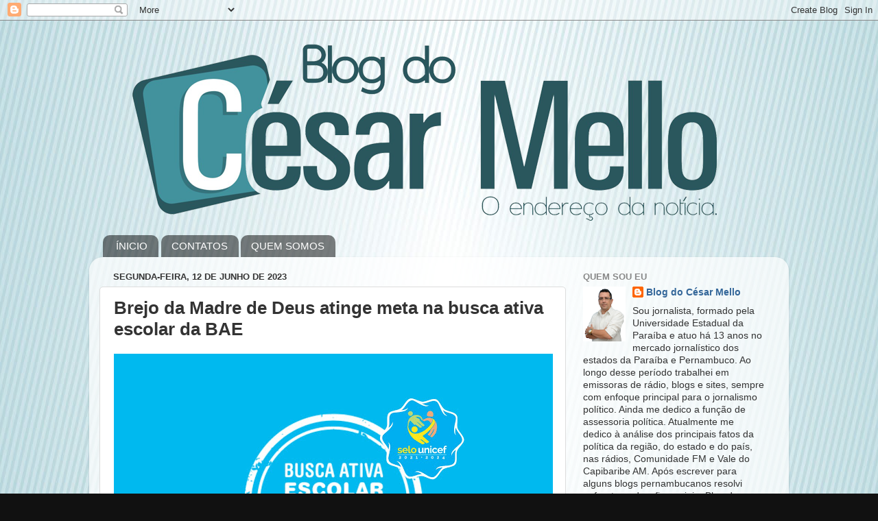

--- FILE ---
content_type: text/html; charset=UTF-8
request_url: http://www.blogdocesarmello.com.br/2023/06/brejo-da-madre-de-deus-atinge-meta-na.html
body_size: 17924
content:
<!DOCTYPE html>
<html class='v2' dir='ltr' lang='pt-BR'>
<head>
<link href='https://www.blogger.com/static/v1/widgets/335934321-css_bundle_v2.css' rel='stylesheet' type='text/css'/>
<meta content='width=1100' name='viewport'/>
<meta content='text/html; charset=UTF-8' http-equiv='Content-Type'/>
<meta content='blogger' name='generator'/>
<link href='http://www.blogdocesarmello.com.br/favicon.ico' rel='icon' type='image/x-icon'/>
<link href='http://www.blogdocesarmello.com.br/2023/06/brejo-da-madre-de-deus-atinge-meta-na.html' rel='canonical'/>
<link rel="alternate" type="application/atom+xml" title="Blog do César Mello - Atom" href="http://www.blogdocesarmello.com.br/feeds/posts/default" />
<link rel="alternate" type="application/rss+xml" title="Blog do César Mello - RSS" href="http://www.blogdocesarmello.com.br/feeds/posts/default?alt=rss" />
<link rel="service.post" type="application/atom+xml" title="Blog do César Mello - Atom" href="https://www.blogger.com/feeds/4852172260460647046/posts/default" />

<link rel="alternate" type="application/atom+xml" title="Blog do César Mello - Atom" href="http://www.blogdocesarmello.com.br/feeds/2369864414443782221/comments/default" />
<!--Can't find substitution for tag [blog.ieCssRetrofitLinks]-->
<link href='https://blogger.googleusercontent.com/img/b/R29vZ2xl/AVvXsEgkrVdW32ylyq3fAdyis_V9xdF4gAffyu5S6R3hIXF8wGBZ_B8_iSh5xhFVXJd0SfTJYOTaMAT4PuBk8IvDSCYeI-bSqpQFNheTK0jbqe3VoMNiQAKHT6chixmOw0b-Q1Q0iBAiiFHcBEfSqAerbSHj7GKeknNQPr9w0YsWGERzXCytzn_FTv22iODI/w640-h640/WhatsApp%20Image%202023-06-02%20at%2015.13.57.jpeg' rel='image_src'/>
<meta content='http://www.blogdocesarmello.com.br/2023/06/brejo-da-madre-de-deus-atinge-meta-na.html' property='og:url'/>
<meta content='Brejo da Madre de Deus atinge meta na busca ativa escolar da BAE' property='og:title'/>
<meta content='Brejo da Madre de Deus, destaca-se ao alcançar a meta estabelecida na primeira medição da busca ativa escolar promovida pela BAE (Busca Ativ...' property='og:description'/>
<meta content='https://blogger.googleusercontent.com/img/b/R29vZ2xl/AVvXsEgkrVdW32ylyq3fAdyis_V9xdF4gAffyu5S6R3hIXF8wGBZ_B8_iSh5xhFVXJd0SfTJYOTaMAT4PuBk8IvDSCYeI-bSqpQFNheTK0jbqe3VoMNiQAKHT6chixmOw0b-Q1Q0iBAiiFHcBEfSqAerbSHj7GKeknNQPr9w0YsWGERzXCytzn_FTv22iODI/w1200-h630-p-k-no-nu/WhatsApp%20Image%202023-06-02%20at%2015.13.57.jpeg' property='og:image'/>
<title>Blog do César Mello: Brejo da Madre de Deus atinge meta na busca ativa escolar da BAE</title>
<style id='page-skin-1' type='text/css'><!--
/*-----------------------------------------------
Blogger Template Style
Name:     Picture Window
Designer: Blogger
URL:      www.blogger.com
----------------------------------------------- */
/* Content
----------------------------------------------- */
body {
font: normal normal 15px Arial, Tahoma, Helvetica, FreeSans, sans-serif;
color: #333333;
background: #111111 url(http://4.bp.blogspot.com/-_ACwUAlKoaU/VZHib2dZNYI/AAAAAAAAABQ/SsnQQsCfo0A/s0/fundo.jpg) repeat fixed top center;
}
html body .region-inner {
min-width: 0;
max-width: 100%;
width: auto;
}
.content-outer {
font-size: 90%;
}
a:link {
text-decoration:none;
color: #336699;
}
a:visited {
text-decoration:none;
color: #6699cc;
}
a:hover {
text-decoration:underline;
color: #33aaff;
}
.content-outer {
background: transparent none repeat scroll top left;
-moz-border-radius: 0;
-webkit-border-radius: 0;
-goog-ms-border-radius: 0;
border-radius: 0;
-moz-box-shadow: 0 0 0 rgba(0, 0, 0, .15);
-webkit-box-shadow: 0 0 0 rgba(0, 0, 0, .15);
-goog-ms-box-shadow: 0 0 0 rgba(0, 0, 0, .15);
box-shadow: 0 0 0 rgba(0, 0, 0, .15);
margin: 20px auto;
}
.content-inner {
padding: 0;
}
/* Header
----------------------------------------------- */
.header-outer {
background: transparent none repeat-x scroll top left;
_background-image: none;
color: #ffffff;
-moz-border-radius: 0;
-webkit-border-radius: 0;
-goog-ms-border-radius: 0;
border-radius: 0;
}
.Header img, .Header #header-inner {
-moz-border-radius: 0;
-webkit-border-radius: 0;
-goog-ms-border-radius: 0;
border-radius: 0;
}
.header-inner .Header .titlewrapper,
.header-inner .Header .descriptionwrapper {
padding-left: 0;
padding-right: 0;
}
.Header h1 {
font: normal normal 36px Arial, Tahoma, Helvetica, FreeSans, sans-serif;
text-shadow: 1px 1px 3px rgba(0, 0, 0, 0.3);
}
.Header h1 a {
color: #ffffff;
}
.Header .description {
font-size: 130%;
}
/* Tabs
----------------------------------------------- */
.tabs-inner {
margin: .5em 20px 0;
padding: 0;
}
.tabs-inner .section {
margin: 0;
}
.tabs-inner .widget ul {
padding: 0;
background: transparent none repeat scroll bottom;
-moz-border-radius: 0;
-webkit-border-radius: 0;
-goog-ms-border-radius: 0;
border-radius: 0;
}
.tabs-inner .widget li {
border: none;
}
.tabs-inner .widget li a {
display: inline-block;
padding: .5em 1em;
margin-right: .25em;
color: #ffffff;
font: normal normal 15px Arial, Tahoma, Helvetica, FreeSans, sans-serif;
-moz-border-radius: 10px 10px 0 0;
-webkit-border-top-left-radius: 10px;
-webkit-border-top-right-radius: 10px;
-goog-ms-border-radius: 10px 10px 0 0;
border-radius: 10px 10px 0 0;
background: transparent url(https://resources.blogblog.com/blogblog/data/1kt/transparent/black50.png) repeat scroll top left;
border-right: 1px solid transparent;
}
.tabs-inner .widget li:first-child a {
padding-left: 1.25em;
-moz-border-radius-topleft: 10px;
-moz-border-radius-bottomleft: 0;
-webkit-border-top-left-radius: 10px;
-webkit-border-bottom-left-radius: 0;
-goog-ms-border-top-left-radius: 10px;
-goog-ms-border-bottom-left-radius: 0;
border-top-left-radius: 10px;
border-bottom-left-radius: 0;
}
.tabs-inner .widget li.selected a,
.tabs-inner .widget li a:hover {
position: relative;
z-index: 1;
background: transparent url(https://resources.blogblog.com/blogblog/data/1kt/transparent/white80.png) repeat scroll bottom;
color: #336699;
-moz-box-shadow: 0 0 3px rgba(0, 0, 0, .15);
-webkit-box-shadow: 0 0 3px rgba(0, 0, 0, .15);
-goog-ms-box-shadow: 0 0 3px rgba(0, 0, 0, .15);
box-shadow: 0 0 3px rgba(0, 0, 0, .15);
}
/* Headings
----------------------------------------------- */
h2 {
font: bold normal 13px Arial, Tahoma, Helvetica, FreeSans, sans-serif;
text-transform: uppercase;
color: #888888;
margin: .5em 0;
}
/* Main
----------------------------------------------- */
.main-outer {
background: transparent url(https://resources.blogblog.com/blogblog/data/1kt/transparent/white80.png) repeat scroll top left;
-moz-border-radius: 20px 20px 0 0;
-webkit-border-top-left-radius: 20px;
-webkit-border-top-right-radius: 20px;
-webkit-border-bottom-left-radius: 0;
-webkit-border-bottom-right-radius: 0;
-goog-ms-border-radius: 20px 20px 0 0;
border-radius: 20px 20px 0 0;
-moz-box-shadow: 0 1px 3px rgba(0, 0, 0, .15);
-webkit-box-shadow: 0 1px 3px rgba(0, 0, 0, .15);
-goog-ms-box-shadow: 0 1px 3px rgba(0, 0, 0, .15);
box-shadow: 0 1px 3px rgba(0, 0, 0, .15);
}
.main-inner {
padding: 15px 20px 20px;
}
.main-inner .column-center-inner {
padding: 0 0;
}
.main-inner .column-left-inner {
padding-left: 0;
}
.main-inner .column-right-inner {
padding-right: 0;
}
/* Posts
----------------------------------------------- */
h3.post-title {
margin: 0;
font: normal bold 26px 'Trebuchet MS', Trebuchet, sans-serif;
}
.comments h4 {
margin: 1em 0 0;
font: normal bold 26px 'Trebuchet MS', Trebuchet, sans-serif;
}
.date-header span {
color: #333333;
}
.post-outer {
background-color: #ffffff;
border: solid 1px #dddddd;
-moz-border-radius: 5px;
-webkit-border-radius: 5px;
border-radius: 5px;
-goog-ms-border-radius: 5px;
padding: 15px 20px;
margin: 0 -20px 20px;
}
.post-body {
line-height: 1.4;
font-size: 110%;
position: relative;
}
.post-header {
margin: 0 0 1.5em;
color: #999999;
line-height: 1.6;
}
.post-footer {
margin: .5em 0 0;
color: #999999;
line-height: 1.6;
}
#blog-pager {
font-size: 140%
}
#comments .comment-author {
padding-top: 1.5em;
border-top: dashed 1px #ccc;
border-top: dashed 1px rgba(128, 128, 128, .5);
background-position: 0 1.5em;
}
#comments .comment-author:first-child {
padding-top: 0;
border-top: none;
}
.avatar-image-container {
margin: .2em 0 0;
}
/* Comments
----------------------------------------------- */
.comments .comments-content .icon.blog-author {
background-repeat: no-repeat;
background-image: url([data-uri]);
}
.comments .comments-content .loadmore a {
border-top: 1px solid #33aaff;
border-bottom: 1px solid #33aaff;
}
.comments .continue {
border-top: 2px solid #33aaff;
}
/* Widgets
----------------------------------------------- */
.widget ul, .widget #ArchiveList ul.flat {
padding: 0;
list-style: none;
}
.widget ul li, .widget #ArchiveList ul.flat li {
border-top: dashed 1px #ccc;
border-top: dashed 1px rgba(128, 128, 128, .5);
}
.widget ul li:first-child, .widget #ArchiveList ul.flat li:first-child {
border-top: none;
}
.widget .post-body ul {
list-style: disc;
}
.widget .post-body ul li {
border: none;
}
/* Footer
----------------------------------------------- */
.footer-outer {
color:#cccccc;
background: transparent url(https://resources.blogblog.com/blogblog/data/1kt/transparent/black50.png) repeat scroll top left;
-moz-border-radius: 0 0 20px 20px;
-webkit-border-top-left-radius: 0;
-webkit-border-top-right-radius: 0;
-webkit-border-bottom-left-radius: 20px;
-webkit-border-bottom-right-radius: 20px;
-goog-ms-border-radius: 0 0 20px 20px;
border-radius: 0 0 20px 20px;
-moz-box-shadow: 0 1px 3px rgba(0, 0, 0, .15);
-webkit-box-shadow: 0 1px 3px rgba(0, 0, 0, .15);
-goog-ms-box-shadow: 0 1px 3px rgba(0, 0, 0, .15);
box-shadow: 0 1px 3px rgba(0, 0, 0, .15);
}
.footer-inner {
padding: 10px 20px 20px;
}
.footer-outer a {
color: #99ccee;
}
.footer-outer a:visited {
color: #77aaee;
}
.footer-outer a:hover {
color: #33aaff;
}
.footer-outer .widget h2 {
color: #aaaaaa;
}
/* Mobile
----------------------------------------------- */
html body.mobile {
height: auto;
}
html body.mobile {
min-height: 480px;
background-size: 100% auto;
}
.mobile .body-fauxcolumn-outer {
background: transparent none repeat scroll top left;
}
html .mobile .mobile-date-outer, html .mobile .blog-pager {
border-bottom: none;
background: transparent url(https://resources.blogblog.com/blogblog/data/1kt/transparent/white80.png) repeat scroll top left;
margin-bottom: 10px;
}
.mobile .date-outer {
background: transparent url(https://resources.blogblog.com/blogblog/data/1kt/transparent/white80.png) repeat scroll top left;
}
.mobile .header-outer, .mobile .main-outer,
.mobile .post-outer, .mobile .footer-outer {
-moz-border-radius: 0;
-webkit-border-radius: 0;
-goog-ms-border-radius: 0;
border-radius: 0;
}
.mobile .content-outer,
.mobile .main-outer,
.mobile .post-outer {
background: inherit;
border: none;
}
.mobile .content-outer {
font-size: 100%;
}
.mobile-link-button {
background-color: #336699;
}
.mobile-link-button a:link, .mobile-link-button a:visited {
color: #ffffff;
}
.mobile-index-contents {
color: #333333;
}
.mobile .tabs-inner .PageList .widget-content {
background: transparent url(https://resources.blogblog.com/blogblog/data/1kt/transparent/white80.png) repeat scroll bottom;
color: #336699;
}
.mobile .tabs-inner .PageList .widget-content .pagelist-arrow {
border-left: 1px solid transparent;
}

--></style>
<style id='template-skin-1' type='text/css'><!--
body {
min-width: 1020px;
}
.content-outer, .content-fauxcolumn-outer, .region-inner {
min-width: 1020px;
max-width: 1020px;
_width: 1020px;
}
.main-inner .columns {
padding-left: 0;
padding-right: 310px;
}
.main-inner .fauxcolumn-center-outer {
left: 0;
right: 310px;
/* IE6 does not respect left and right together */
_width: expression(this.parentNode.offsetWidth -
parseInt("0") -
parseInt("310px") + 'px');
}
.main-inner .fauxcolumn-left-outer {
width: 0;
}
.main-inner .fauxcolumn-right-outer {
width: 310px;
}
.main-inner .column-left-outer {
width: 0;
right: 100%;
margin-left: -0;
}
.main-inner .column-right-outer {
width: 310px;
margin-right: -310px;
}
#layout {
min-width: 0;
}
#layout .content-outer {
min-width: 0;
width: 800px;
}
#layout .region-inner {
min-width: 0;
width: auto;
}
body#layout div.add_widget {
padding: 8px;
}
body#layout div.add_widget a {
margin-left: 32px;
}
--></style>
<style>
    body {background-image:url(http\:\/\/4.bp.blogspot.com\/-_ACwUAlKoaU\/VZHib2dZNYI\/AAAAAAAAABQ\/SsnQQsCfo0A\/s0\/fundo.jpg);}
    
@media (max-width: 200px) { body {background-image:url(http\:\/\/4.bp.blogspot.com\/-_ACwUAlKoaU\/VZHib2dZNYI\/AAAAAAAAABQ\/SsnQQsCfo0A\/w200\/fundo.jpg);}}
@media (max-width: 400px) and (min-width: 201px) { body {background-image:url(http\:\/\/4.bp.blogspot.com\/-_ACwUAlKoaU\/VZHib2dZNYI\/AAAAAAAAABQ\/SsnQQsCfo0A\/w400\/fundo.jpg);}}
@media (max-width: 800px) and (min-width: 401px) { body {background-image:url(http\:\/\/4.bp.blogspot.com\/-_ACwUAlKoaU\/VZHib2dZNYI\/AAAAAAAAABQ\/SsnQQsCfo0A\/w800\/fundo.jpg);}}
@media (max-width: 1200px) and (min-width: 801px) { body {background-image:url(http\:\/\/4.bp.blogspot.com\/-_ACwUAlKoaU\/VZHib2dZNYI\/AAAAAAAAABQ\/SsnQQsCfo0A\/w1200\/fundo.jpg);}}
/* Last tag covers anything over one higher than the previous max-size cap. */
@media (min-width: 1201px) { body {background-image:url(http\:\/\/4.bp.blogspot.com\/-_ACwUAlKoaU\/VZHib2dZNYI\/AAAAAAAAABQ\/SsnQQsCfo0A\/w1600\/fundo.jpg);}}
  </style>
<link href='https://www.blogger.com/dyn-css/authorization.css?targetBlogID=4852172260460647046&amp;zx=91754600-fc8e-44ba-a0fb-ae81165ea218' media='none' onload='if(media!=&#39;all&#39;)media=&#39;all&#39;' rel='stylesheet'/><noscript><link href='https://www.blogger.com/dyn-css/authorization.css?targetBlogID=4852172260460647046&amp;zx=91754600-fc8e-44ba-a0fb-ae81165ea218' rel='stylesheet'/></noscript>
<meta name='google-adsense-platform-account' content='ca-host-pub-1556223355139109'/>
<meta name='google-adsense-platform-domain' content='blogspot.com'/>

</head>
<body class='loading variant-open'>
<div class='navbar section' id='navbar' name='Navbar'><div class='widget Navbar' data-version='1' id='Navbar1'><script type="text/javascript">
    function setAttributeOnload(object, attribute, val) {
      if(window.addEventListener) {
        window.addEventListener('load',
          function(){ object[attribute] = val; }, false);
      } else {
        window.attachEvent('onload', function(){ object[attribute] = val; });
      }
    }
  </script>
<div id="navbar-iframe-container"></div>
<script type="text/javascript" src="https://apis.google.com/js/platform.js"></script>
<script type="text/javascript">
      gapi.load("gapi.iframes:gapi.iframes.style.bubble", function() {
        if (gapi.iframes && gapi.iframes.getContext) {
          gapi.iframes.getContext().openChild({
              url: 'https://www.blogger.com/navbar/4852172260460647046?po\x3d2369864414443782221\x26origin\x3dhttp://www.blogdocesarmello.com.br',
              where: document.getElementById("navbar-iframe-container"),
              id: "navbar-iframe"
          });
        }
      });
    </script><script type="text/javascript">
(function() {
var script = document.createElement('script');
script.type = 'text/javascript';
script.src = '//pagead2.googlesyndication.com/pagead/js/google_top_exp.js';
var head = document.getElementsByTagName('head')[0];
if (head) {
head.appendChild(script);
}})();
</script>
</div></div>
<div class='body-fauxcolumns'>
<div class='fauxcolumn-outer body-fauxcolumn-outer'>
<div class='cap-top'>
<div class='cap-left'></div>
<div class='cap-right'></div>
</div>
<div class='fauxborder-left'>
<div class='fauxborder-right'></div>
<div class='fauxcolumn-inner'>
</div>
</div>
<div class='cap-bottom'>
<div class='cap-left'></div>
<div class='cap-right'></div>
</div>
</div>
</div>
<div class='content'>
<div class='content-fauxcolumns'>
<div class='fauxcolumn-outer content-fauxcolumn-outer'>
<div class='cap-top'>
<div class='cap-left'></div>
<div class='cap-right'></div>
</div>
<div class='fauxborder-left'>
<div class='fauxborder-right'></div>
<div class='fauxcolumn-inner'>
</div>
</div>
<div class='cap-bottom'>
<div class='cap-left'></div>
<div class='cap-right'></div>
</div>
</div>
</div>
<div class='content-outer'>
<div class='content-cap-top cap-top'>
<div class='cap-left'></div>
<div class='cap-right'></div>
</div>
<div class='fauxborder-left content-fauxborder-left'>
<div class='fauxborder-right content-fauxborder-right'></div>
<div class='content-inner'>
<header>
<div class='header-outer'>
<div class='header-cap-top cap-top'>
<div class='cap-left'></div>
<div class='cap-right'></div>
</div>
<div class='fauxborder-left header-fauxborder-left'>
<div class='fauxborder-right header-fauxborder-right'></div>
<div class='region-inner header-inner'>
<div class='header section' id='header' name='Cabeçalho'><div class='widget Header' data-version='1' id='Header1'>
<div id='header-inner'>
<a href='http://www.blogdocesarmello.com.br/' style='display: block'>
<img alt='Blog do César Mello' height='286px; ' id='Header1_headerimg' src='https://blogger.googleusercontent.com/img/b/R29vZ2xl/AVvXsEhkKvYsjYc6kkeOqm_nA2g47JThGWX2qQ1NOOiOIFFCVoPZVOJHkK33wp-ZYDFag7OBe30MQAFPTippUpJ5GRErlCD6fJZrczeB2frsuY_gIovn-QTuoftuHtVwHHdELmXai9zaYEq0zro/s1600/blog2.png' style='display: block' width='970px; '/>
</a>
</div>
</div></div>
</div>
</div>
<div class='header-cap-bottom cap-bottom'>
<div class='cap-left'></div>
<div class='cap-right'></div>
</div>
</div>
</header>
<div class='tabs-outer'>
<div class='tabs-cap-top cap-top'>
<div class='cap-left'></div>
<div class='cap-right'></div>
</div>
<div class='fauxborder-left tabs-fauxborder-left'>
<div class='fauxborder-right tabs-fauxborder-right'></div>
<div class='region-inner tabs-inner'>
<div class='tabs section' id='crosscol' name='Entre colunas'><div class='widget PageList' data-version='1' id='PageList2'>
<h2>Páginas</h2>
<div class='widget-content'>
<ul>
<li>
<a href='http://www.blogdocesarmello.com.br/'>ÍNICIO</a>
</li>
<li>
<a href='http://www.blogdocesarmello.com.br/p/contatos.html'>CONTATOS</a>
</li>
<li>
<a href='http://www.blogdocesarmello.com.br/p/quem-somos.html'>QUEM SOMOS</a>
</li>
</ul>
<div class='clear'></div>
</div>
</div></div>
<div class='tabs no-items section' id='crosscol-overflow' name='Cross-Column 2'></div>
</div>
</div>
<div class='tabs-cap-bottom cap-bottom'>
<div class='cap-left'></div>
<div class='cap-right'></div>
</div>
</div>
<div class='main-outer'>
<div class='main-cap-top cap-top'>
<div class='cap-left'></div>
<div class='cap-right'></div>
</div>
<div class='fauxborder-left main-fauxborder-left'>
<div class='fauxborder-right main-fauxborder-right'></div>
<div class='region-inner main-inner'>
<div class='columns fauxcolumns'>
<div class='fauxcolumn-outer fauxcolumn-center-outer'>
<div class='cap-top'>
<div class='cap-left'></div>
<div class='cap-right'></div>
</div>
<div class='fauxborder-left'>
<div class='fauxborder-right'></div>
<div class='fauxcolumn-inner'>
</div>
</div>
<div class='cap-bottom'>
<div class='cap-left'></div>
<div class='cap-right'></div>
</div>
</div>
<div class='fauxcolumn-outer fauxcolumn-left-outer'>
<div class='cap-top'>
<div class='cap-left'></div>
<div class='cap-right'></div>
</div>
<div class='fauxborder-left'>
<div class='fauxborder-right'></div>
<div class='fauxcolumn-inner'>
</div>
</div>
<div class='cap-bottom'>
<div class='cap-left'></div>
<div class='cap-right'></div>
</div>
</div>
<div class='fauxcolumn-outer fauxcolumn-right-outer'>
<div class='cap-top'>
<div class='cap-left'></div>
<div class='cap-right'></div>
</div>
<div class='fauxborder-left'>
<div class='fauxborder-right'></div>
<div class='fauxcolumn-inner'>
</div>
</div>
<div class='cap-bottom'>
<div class='cap-left'></div>
<div class='cap-right'></div>
</div>
</div>
<!-- corrects IE6 width calculation -->
<div class='columns-inner'>
<div class='column-center-outer'>
<div class='column-center-inner'>
<div class='main section' id='main' name='Principal'><div class='widget Blog' data-version='1' id='Blog1'>
<div class='blog-posts hfeed'>

          <div class="date-outer">
        
<h2 class='date-header'><span>segunda-feira, 12 de junho de 2023</span></h2>

          <div class="date-posts">
        
<div class='post-outer'>
<div class='post hentry uncustomized-post-template' itemprop='blogPost' itemscope='itemscope' itemtype='http://schema.org/BlogPosting'>
<meta content='https://blogger.googleusercontent.com/img/b/R29vZ2xl/AVvXsEgkrVdW32ylyq3fAdyis_V9xdF4gAffyu5S6R3hIXF8wGBZ_B8_iSh5xhFVXJd0SfTJYOTaMAT4PuBk8IvDSCYeI-bSqpQFNheTK0jbqe3VoMNiQAKHT6chixmOw0b-Q1Q0iBAiiFHcBEfSqAerbSHj7GKeknNQPr9w0YsWGERzXCytzn_FTv22iODI/w640-h640/WhatsApp%20Image%202023-06-02%20at%2015.13.57.jpeg' itemprop='image_url'/>
<meta content='4852172260460647046' itemprop='blogId'/>
<meta content='2369864414443782221' itemprop='postId'/>
<a name='2369864414443782221'></a>
<h3 class='post-title entry-title' itemprop='name'>
Brejo da Madre de Deus atinge meta na busca ativa escolar da BAE
</h3>
<div class='post-header'>
<div class='post-header-line-1'></div>
</div>
<div class='post-body entry-content' id='post-body-2369864414443782221' itemprop='description articleBody'>
<div style="text-align: justify;"><span style="font-family: verdana;"><span style="font-size: medium;"><div class="separator" style="clear: both; text-align: center;"><a href="https://blogger.googleusercontent.com/img/b/R29vZ2xl/AVvXsEgkrVdW32ylyq3fAdyis_V9xdF4gAffyu5S6R3hIXF8wGBZ_B8_iSh5xhFVXJd0SfTJYOTaMAT4PuBk8IvDSCYeI-bSqpQFNheTK0jbqe3VoMNiQAKHT6chixmOw0b-Q1Q0iBAiiFHcBEfSqAerbSHj7GKeknNQPr9w0YsWGERzXCytzn_FTv22iODI/s1600/WhatsApp%20Image%202023-06-02%20at%2015.13.57.jpeg" imageanchor="1" style="clear: left; float: left; margin-bottom: 1em; margin-right: 1em;"><img border="0" data-original-height="1600" data-original-width="1600" height="640" src="https://blogger.googleusercontent.com/img/b/R29vZ2xl/AVvXsEgkrVdW32ylyq3fAdyis_V9xdF4gAffyu5S6R3hIXF8wGBZ_B8_iSh5xhFVXJd0SfTJYOTaMAT4PuBk8IvDSCYeI-bSqpQFNheTK0jbqe3VoMNiQAKHT6chixmOw0b-Q1Q0iBAiiFHcBEfSqAerbSHj7GKeknNQPr9w0YsWGERzXCytzn_FTv22iODI/w640-h640/WhatsApp%20Image%202023-06-02%20at%2015.13.57.jpeg" width="640" /></a></div><br />Brejo da Madre de Deus, destaca-se ao alcançar a meta estabelecida na primeira medição da busca ativa escolar promovida pela BAE (Busca Ativa Escolar), uma iniciativa do UNICEF em parceria com a Undime, o Congemas e o Instituto TIM.</span></span></div><span style="font-family: verdana; font-size: medium;"><div style="text-align: justify;"><br /></div><div style="text-align: justify;">A busca ativa escolar tem como objetivo identificar e garantir a matrícula de crianças e adolescentes fora da escola. Brejo da Madre de Deus se destacou ao atingir a meta estipulada, demonstrando o compromisso do município em assegurar o direito à educação para todos. Através de ações efetivas, a equipe responsável identificou casos de crianças fora da escola e adotou medidas para garantir sua inclusão.</div><div style="text-align: justify;"><br /></div><div style="text-align: justify;">Essa conquista reflete o empenho conjunto das Secretarias de Assistência Social, Cidadania e Mulher, Educação e Saúde e demais envolvidos na promoção da educação inclusiva. O município reafirma seu compromisso em garantir a educação como um direito fundamental de todas as crianças e jovens, trabalhando para assegurar que nenhum estudante fique fora da escola.</div><div style="text-align: justify;"><br /></div><div style="text-align: justify;">O sucesso na busca ativa escolar é um estímulo para continuar avançando e construindo um futuro mais justo e igualitário para todos. O Brejo da Madre de Deus é um exemplo a ser seguido, fortalecendo os laços entre a comunidade escolar e a sociedade, promovendo uma educação inclusiva e transformadora.</div></span>
<div style='clear: both;'></div>
</div>
<div class='post-footer'>
<div class='post-footer-line post-footer-line-1'>
<span class='post-author vcard'>
Postado por
<span class='fn' itemprop='author' itemscope='itemscope' itemtype='http://schema.org/Person'>
<meta content='https://www.blogger.com/profile/17449609989194384231' itemprop='url'/>
<a class='g-profile' href='https://www.blogger.com/profile/17449609989194384231' rel='author' title='author profile'>
<span itemprop='name'>Blog do César Mello</span>
</a>
</span>
</span>
<span class='post-timestamp'>
às
<meta content='http://www.blogdocesarmello.com.br/2023/06/brejo-da-madre-de-deus-atinge-meta-na.html' itemprop='url'/>
<a class='timestamp-link' href='http://www.blogdocesarmello.com.br/2023/06/brejo-da-madre-de-deus-atinge-meta-na.html' rel='bookmark' title='permanent link'><abbr class='published' itemprop='datePublished' title='2023-06-12T21:15:00-03:00'>21:15</abbr></a>
</span>
<span class='post-comment-link'>
</span>
<span class='post-icons'>
<span class='item-control blog-admin pid-1172168768'>
<a href='https://www.blogger.com/post-edit.g?blogID=4852172260460647046&postID=2369864414443782221&from=pencil' title='Editar post'>
<img alt='' class='icon-action' height='18' src='https://resources.blogblog.com/img/icon18_edit_allbkg.gif' width='18'/>
</a>
</span>
</span>
<div class='post-share-buttons goog-inline-block'>
<a class='goog-inline-block share-button sb-email' href='https://www.blogger.com/share-post.g?blogID=4852172260460647046&postID=2369864414443782221&target=email' target='_blank' title='Enviar por e-mail'><span class='share-button-link-text'>Enviar por e-mail</span></a><a class='goog-inline-block share-button sb-blog' href='https://www.blogger.com/share-post.g?blogID=4852172260460647046&postID=2369864414443782221&target=blog' onclick='window.open(this.href, "_blank", "height=270,width=475"); return false;' target='_blank' title='Postar no blog!'><span class='share-button-link-text'>Postar no blog!</span></a><a class='goog-inline-block share-button sb-twitter' href='https://www.blogger.com/share-post.g?blogID=4852172260460647046&postID=2369864414443782221&target=twitter' target='_blank' title='Compartilhar no X'><span class='share-button-link-text'>Compartilhar no X</span></a><a class='goog-inline-block share-button sb-facebook' href='https://www.blogger.com/share-post.g?blogID=4852172260460647046&postID=2369864414443782221&target=facebook' onclick='window.open(this.href, "_blank", "height=430,width=640"); return false;' target='_blank' title='Compartilhar no Facebook'><span class='share-button-link-text'>Compartilhar no Facebook</span></a><a class='goog-inline-block share-button sb-pinterest' href='https://www.blogger.com/share-post.g?blogID=4852172260460647046&postID=2369864414443782221&target=pinterest' target='_blank' title='Compartilhar com o Pinterest'><span class='share-button-link-text'>Compartilhar com o Pinterest</span></a>
</div>
</div>
<div class='post-footer-line post-footer-line-2'>
<span class='post-labels'>
</span>
</div>
<div class='post-footer-line post-footer-line-3'>
<span class='post-location'>
</span>
</div>
</div>
</div>
<div class='comments' id='comments'>
<a name='comments'></a>
<h4>Nenhum comentário:</h4>
<div id='Blog1_comments-block-wrapper'>
<dl class='avatar-comment-indent' id='comments-block'>
</dl>
</div>
<p class='comment-footer'>
<div class='comment-form'>
<a name='comment-form'></a>
<h4 id='comment-post-message'>Postar um comentário</h4>
<p>
</p>
<a href='https://www.blogger.com/comment/frame/4852172260460647046?po=2369864414443782221&hl=pt-BR&saa=85391&origin=http://www.blogdocesarmello.com.br' id='comment-editor-src'></a>
<iframe allowtransparency='true' class='blogger-iframe-colorize blogger-comment-from-post' frameborder='0' height='410px' id='comment-editor' name='comment-editor' src='' width='100%'></iframe>
<script src='https://www.blogger.com/static/v1/jsbin/2830521187-comment_from_post_iframe.js' type='text/javascript'></script>
<script type='text/javascript'>
      BLOG_CMT_createIframe('https://www.blogger.com/rpc_relay.html');
    </script>
</div>
</p>
</div>
</div>

        </div></div>
      
</div>
<div class='blog-pager' id='blog-pager'>
<span id='blog-pager-newer-link'>
<a class='blog-pager-newer-link' href='http://www.blogdocesarmello.com.br/2023/06/altas-horas-funcionamento-normal-de_0350038259.html' id='Blog1_blog-pager-newer-link' title='Postagem mais recente'>Postagem mais recente</a>
</span>
<span id='blog-pager-older-link'>
<a class='blog-pager-older-link' href='http://www.blogdocesarmello.com.br/2023/06/os-mais-lindos-moveis-de-santa-cruz-do_01782945015.html' id='Blog1_blog-pager-older-link' title='Postagem mais antiga'>Postagem mais antiga</a>
</span>
<a class='home-link' href='http://www.blogdocesarmello.com.br/'>Página inicial</a>
</div>
<div class='clear'></div>
<div class='post-feeds'>
<div class='feed-links'>
Assinar:
<a class='feed-link' href='http://www.blogdocesarmello.com.br/feeds/2369864414443782221/comments/default' target='_blank' type='application/atom+xml'>Postar comentários (Atom)</a>
</div>
</div>
</div></div>
</div>
</div>
<div class='column-left-outer'>
<div class='column-left-inner'>
<aside>
</aside>
</div>
</div>
<div class='column-right-outer'>
<div class='column-right-inner'>
<aside>
<div class='sidebar section' id='sidebar-right-1'><div class='widget Profile' data-version='1' id='Profile1'>
<h2>Quem sou eu</h2>
<div class='widget-content'>
<a href='https://www.blogger.com/profile/17449609989194384231'><img alt='Minha foto' class='profile-img' height='80' src='//blogger.googleusercontent.com/img/b/R29vZ2xl/AVvXsEj1thME15CwU8n4cTwGOiSTxmYj52lEitzGbX3RGvSbRZS99NZYIvVp3veUesZawsbqbKkCQfLzCFz28CFYI5DvQRy1L5Jk4iN5JzCdALsvby42KVYKQXng6TZlR8svWg/s113/C%2525C3%252589SAR%252BMELLO%252BFOTO%252BOFICIAL%252B2015%252B27.png' width='62'/></a>
<dl class='profile-datablock'>
<dt class='profile-data'>
<a class='profile-name-link g-profile' href='https://www.blogger.com/profile/17449609989194384231' rel='author' style='background-image: url(//www.blogger.com/img/logo-16.png);'>
Blog do César Mello
</a>
</dt>
<dd class='profile-textblock'>Sou jornalista, formado pela Universidade Estadual da Paraíba e atuo há 13 anos no mercado jornalístico dos estados da Paraíba e Pernambuco. Ao longo desse período trabalhei em emissoras de rádio, blogs e sites, sempre com enfoque principal para o jornalismo político. Ainda me dedico a função de assessoria política.
Atualmente me dedico à análise dos principais fatos da política da região, do estado e do país, nas rádios, Comunidade FM e Vale do Capibaribe AM. Após escrever para alguns blogs pernambucanos resolvi enfrentar o desafio e criei o Blog do César Mello, portal de notícias que repercute os principais fatos dos bastidores da informação. </dd>
</dl>
<a class='profile-link' href='https://www.blogger.com/profile/17449609989194384231' rel='author'>Ver meu perfil completo</a>
<div class='clear'></div>
</div>
</div></div>
<table border='0' cellpadding='0' cellspacing='0' class='section-columns columns-2'>
<tbody>
<tr>
<td class='first columns-cell'>
<div class='sidebar no-items section' id='sidebar-right-2-1'></div>
</td>
<td class='columns-cell'>
<div class='sidebar no-items section' id='sidebar-right-2-2'></div>
</td>
</tr>
</tbody>
</table>
<div class='sidebar section' id='sidebar-right-3'><div class='widget Image' data-version='1' id='Image12'>
<h2>ALTAS HORAS OUTLET</h2>
<div class='widget-content'>
<img alt='ALTAS HORAS OUTLET' height='265' id='Image12_img' src='https://blogger.googleusercontent.com/img/b/R29vZ2xl/AVvXsEgGpqgjxLKYqAFRlYe-lERCMn6EBc8psYRFxxj90C6g3fvoNyQbpxb3JIFLKpLEOAgqLGg1G2tkxaLaZqOljJL9VE4L4nV3UeU1ZEJ91r7cVY9so8qwnMb9pzSt6W2HP04cBhEaBTIvhNw/s265/arte+blog+2+%25281%2529.jpg' width='265'/>
<br/>
</div>
<div class='clear'></div>
</div><div class='widget Image' data-version='1' id='Image8'>
<h2>PROGRAMA FALA PREFEITO</h2>
<div class='widget-content'>
<img alt='PROGRAMA FALA PREFEITO' height='263' id='Image8_img' src='https://blogger.googleusercontent.com/img/b/R29vZ2xl/AVvXsEigUKtHi5qvJo3iOEq_yE4SHCy42ku_TwtyCmRqLUPt6RxP1pinxilTE7vhJ-KG726Qx_msy41tI7bIqaJYBZFz4FrvtZw33L8vq-P_skX4gug58Ki89PPswpZItrl_MUtMbWUZMmqZrTk/s265/WhatsApp+Image+2021-10-21+at+08.58.26.jpeg' width='265'/>
<br/>
</div>
<div class='clear'></div>
</div><div class='widget Image' data-version='1' id='Image2'>
<h2>MANDACARÚ AÇAITERIA</h2>
<div class='widget-content'>
<img alt='MANDACARÚ AÇAITERIA' height='266' id='Image2_img' src='https://blogger.googleusercontent.com/img/b/R29vZ2xl/AVvXsEi7COGbd0_lzSqQi4o6vdyIWPFhNWC1a5q6wdj_yVPZGFN20PZMrJIFapduSUUEiuGVVnnl5gG70SCdOo1pQnAKb2Xk2t9MKHxyHWl-Ders_8YnuertqA2CJVprvr0kvnWOpz72Fn3Hl74/s266/db9cdf64-31d0-4bad-87a9-0f01d063944d.jpg' width='265'/>
<br/>
</div>
<div class='clear'></div>
</div><div class='widget Image' data-version='1' id='Image4'>
<h2>MOVELARIA NOSSA SENHORA DAS GRAÇAS</h2>
<div class='widget-content'>
<img alt='MOVELARIA NOSSA SENHORA DAS GRAÇAS' height='141' id='Image4_img' src='https://blogger.googleusercontent.com/img/a/AVvXsEi1uPaOHxasbD47F1INWMDSuw-qhOTMDL6ZI8EkT8TpG0LfQGn67p4fWuMyv-nNreDd8RqbiVUZgWqRuZ2n95DxkbJKZHSw6zIpa-Jmx5Wgm3jZmSm6N5NTUUn76lw6lDMrBQMjFGYea3cNHugUeE_eK6sVgND0_CeakUp_9C_0nC8RzBjTwucsSs7F=s265' width='265'/>
<br/>
</div>
<div class='clear'></div>
</div><div class='widget Image' data-version='1' id='Image9'>
<h2>Laboratório Uniclin</h2>
<div class='widget-content'>
<img alt='Laboratório Uniclin' height='69' id='Image9_img' src='https://blogger.googleusercontent.com/img/b/R29vZ2xl/AVvXsEi8RsC0pqDoIgzwUF1b9gmAfBOlZ-8cOlZEb_-kyV-W2B-3hmUtIfschPC5etDjeYo7E28WYZCybeGN4eyKuZqw7P5DAKPNQtDZP7-iptw5q4cCycbQ0IxwM6dRDtWY8SN1F2V0k9rKb58/s265/logo.jpg' width='265'/>
<br/>
</div>
<div class='clear'></div>
</div><div class='widget Image' data-version='1' id='Image1'>
<h2>TR - Estúdio Digital</h2>
<div class='widget-content'>
<a href='https://www.facebook.com/pages/Teamrace/103691346411904'>
<img alt='TR - Estúdio Digital' height='160' id='Image1_img' src='https://blogger.googleusercontent.com/img/b/R29vZ2xl/AVvXsEinDGRh-yA3X6ad7D1rvNW8Kio6hxgQlTAME2rGRFcyjF9lzWqjP26nNDaP_bQvOLIXExPDiFgDlblFqDCmBMjX0oNLUVR62MbSqcLSL93YWFcs0_8CfcAVuW6BFsh6v2jyM_7V6DPPJ0Q/s1600/trrr.png' width='265'/>
</a>
<br/>
</div>
<div class='clear'></div>
</div><div class='widget LinkList' data-version='1' id='LinkList1'>
<h2>BLOGS PARCEIROS</h2>
<div class='widget-content'>
<ul>
<li><a href='http://www.agrestenoticia.com/'>BLOG AGRESTE NOTÍCIAS</a></li>
<li><a href='http://www.comunidadenews.com.br/'>BLOG COMUNIDADE NEWS</a></li>
<li><a href='http://www.nedjaalves.com/'>BLOG DA NEDJA ALVES</a></li>
<li><a href='http://diretoaopontoam.blogspot.com.br/'>BLOG DIRETO AO PONTO</a></li>
<li><a href='http://http://www.blogdoandersonmelo.com/'>BLOG DO ANDERSON MELO</a></li>
<li><a href='http://http://www.blogdobrunomuniz.com.br/'>BLOG DO BRUNO MUNIZ</a></li>
<li><a href='http://www.blogdojairogomes.com/'>BLOG DO JAIRO GOMES</a></li>
<li><a href='http://www.junioralbuquerque.com.br/'>BLOG DO JUNIOR ALBUQUERQUE</a></li>
<li><a href='http://www.blogdomagno.com.br/'>BLOG DO MAGNO</a></li>
<li><a href='http://blogdomarioflavio.com.br/vs1/'>BLOG DO MÁRIO FLÁVIO</a></li>
<li><a href='http://www.blogdomelqui.com.br/'>BLOG DO MELQUI</a></li>
<li><a href='http://www.enoticiascc.com/'>BLOG É NOTÍCIA</a></li>
<li><a href='http://www.inaldosampaio.com.br/'>BLOG INALDO SAMPAIO</a></li>
<li><a href='http://jataubanews.blogspot.com.br/'>BLOG JATAÚBA NEWS</a></li>
<li><a href='http://www.merecedestaque.com'>BLOG MERECE DESTAQUE</a></li>
<li><a href='http://www.pemais.com/'>BLOG PEMAIS</a></li>
<li><a href='http://www.toritamainforma.com/'>BLOG TORITAMA INFORMA</a></li>
</ul>
<div class='clear'></div>
</div>
</div><div class='widget BlogArchive' data-version='1' id='BlogArchive1'>
<h2>Arquivo do blog</h2>
<div class='widget-content'>
<div id='ArchiveList'>
<div id='BlogArchive1_ArchiveList'>
<ul class='hierarchy'>
<li class='archivedate collapsed'>
<a class='toggle' href='javascript:void(0)'>
<span class='zippy'>

        &#9658;&#160;
      
</span>
</a>
<a class='post-count-link' href='http://www.blogdocesarmello.com.br/2026/'>
2026
</a>
<span class='post-count' dir='ltr'>(6)</span>
<ul class='hierarchy'>
<li class='archivedate collapsed'>
<a class='toggle' href='javascript:void(0)'>
<span class='zippy'>

        &#9658;&#160;
      
</span>
</a>
<a class='post-count-link' href='http://www.blogdocesarmello.com.br/2026/01/'>
janeiro
</a>
<span class='post-count' dir='ltr'>(6)</span>
</li>
</ul>
</li>
</ul>
<ul class='hierarchy'>
<li class='archivedate collapsed'>
<a class='toggle' href='javascript:void(0)'>
<span class='zippy'>

        &#9658;&#160;
      
</span>
</a>
<a class='post-count-link' href='http://www.blogdocesarmello.com.br/2025/'>
2025
</a>
<span class='post-count' dir='ltr'>(286)</span>
<ul class='hierarchy'>
<li class='archivedate collapsed'>
<a class='toggle' href='javascript:void(0)'>
<span class='zippy'>

        &#9658;&#160;
      
</span>
</a>
<a class='post-count-link' href='http://www.blogdocesarmello.com.br/2025/12/'>
dezembro
</a>
<span class='post-count' dir='ltr'>(27)</span>
</li>
</ul>
<ul class='hierarchy'>
<li class='archivedate collapsed'>
<a class='toggle' href='javascript:void(0)'>
<span class='zippy'>

        &#9658;&#160;
      
</span>
</a>
<a class='post-count-link' href='http://www.blogdocesarmello.com.br/2025/11/'>
novembro
</a>
<span class='post-count' dir='ltr'>(24)</span>
</li>
</ul>
<ul class='hierarchy'>
<li class='archivedate collapsed'>
<a class='toggle' href='javascript:void(0)'>
<span class='zippy'>

        &#9658;&#160;
      
</span>
</a>
<a class='post-count-link' href='http://www.blogdocesarmello.com.br/2025/10/'>
outubro
</a>
<span class='post-count' dir='ltr'>(20)</span>
</li>
</ul>
<ul class='hierarchy'>
<li class='archivedate collapsed'>
<a class='toggle' href='javascript:void(0)'>
<span class='zippy'>

        &#9658;&#160;
      
</span>
</a>
<a class='post-count-link' href='http://www.blogdocesarmello.com.br/2025/09/'>
setembro
</a>
<span class='post-count' dir='ltr'>(19)</span>
</li>
</ul>
<ul class='hierarchy'>
<li class='archivedate collapsed'>
<a class='toggle' href='javascript:void(0)'>
<span class='zippy'>

        &#9658;&#160;
      
</span>
</a>
<a class='post-count-link' href='http://www.blogdocesarmello.com.br/2025/08/'>
agosto
</a>
<span class='post-count' dir='ltr'>(24)</span>
</li>
</ul>
<ul class='hierarchy'>
<li class='archivedate collapsed'>
<a class='toggle' href='javascript:void(0)'>
<span class='zippy'>

        &#9658;&#160;
      
</span>
</a>
<a class='post-count-link' href='http://www.blogdocesarmello.com.br/2025/07/'>
julho
</a>
<span class='post-count' dir='ltr'>(11)</span>
</li>
</ul>
<ul class='hierarchy'>
<li class='archivedate collapsed'>
<a class='toggle' href='javascript:void(0)'>
<span class='zippy'>

        &#9658;&#160;
      
</span>
</a>
<a class='post-count-link' href='http://www.blogdocesarmello.com.br/2025/06/'>
junho
</a>
<span class='post-count' dir='ltr'>(12)</span>
</li>
</ul>
<ul class='hierarchy'>
<li class='archivedate collapsed'>
<a class='toggle' href='javascript:void(0)'>
<span class='zippy'>

        &#9658;&#160;
      
</span>
</a>
<a class='post-count-link' href='http://www.blogdocesarmello.com.br/2025/05/'>
maio
</a>
<span class='post-count' dir='ltr'>(22)</span>
</li>
</ul>
<ul class='hierarchy'>
<li class='archivedate collapsed'>
<a class='toggle' href='javascript:void(0)'>
<span class='zippy'>

        &#9658;&#160;
      
</span>
</a>
<a class='post-count-link' href='http://www.blogdocesarmello.com.br/2025/04/'>
abril
</a>
<span class='post-count' dir='ltr'>(30)</span>
</li>
</ul>
<ul class='hierarchy'>
<li class='archivedate collapsed'>
<a class='toggle' href='javascript:void(0)'>
<span class='zippy'>

        &#9658;&#160;
      
</span>
</a>
<a class='post-count-link' href='http://www.blogdocesarmello.com.br/2025/03/'>
março
</a>
<span class='post-count' dir='ltr'>(26)</span>
</li>
</ul>
<ul class='hierarchy'>
<li class='archivedate collapsed'>
<a class='toggle' href='javascript:void(0)'>
<span class='zippy'>

        &#9658;&#160;
      
</span>
</a>
<a class='post-count-link' href='http://www.blogdocesarmello.com.br/2025/02/'>
fevereiro
</a>
<span class='post-count' dir='ltr'>(25)</span>
</li>
</ul>
<ul class='hierarchy'>
<li class='archivedate collapsed'>
<a class='toggle' href='javascript:void(0)'>
<span class='zippy'>

        &#9658;&#160;
      
</span>
</a>
<a class='post-count-link' href='http://www.blogdocesarmello.com.br/2025/01/'>
janeiro
</a>
<span class='post-count' dir='ltr'>(46)</span>
</li>
</ul>
</li>
</ul>
<ul class='hierarchy'>
<li class='archivedate collapsed'>
<a class='toggle' href='javascript:void(0)'>
<span class='zippy'>

        &#9658;&#160;
      
</span>
</a>
<a class='post-count-link' href='http://www.blogdocesarmello.com.br/2024/'>
2024
</a>
<span class='post-count' dir='ltr'>(644)</span>
<ul class='hierarchy'>
<li class='archivedate collapsed'>
<a class='toggle' href='javascript:void(0)'>
<span class='zippy'>

        &#9658;&#160;
      
</span>
</a>
<a class='post-count-link' href='http://www.blogdocesarmello.com.br/2024/12/'>
dezembro
</a>
<span class='post-count' dir='ltr'>(23)</span>
</li>
</ul>
<ul class='hierarchy'>
<li class='archivedate collapsed'>
<a class='toggle' href='javascript:void(0)'>
<span class='zippy'>

        &#9658;&#160;
      
</span>
</a>
<a class='post-count-link' href='http://www.blogdocesarmello.com.br/2024/11/'>
novembro
</a>
<span class='post-count' dir='ltr'>(29)</span>
</li>
</ul>
<ul class='hierarchy'>
<li class='archivedate collapsed'>
<a class='toggle' href='javascript:void(0)'>
<span class='zippy'>

        &#9658;&#160;
      
</span>
</a>
<a class='post-count-link' href='http://www.blogdocesarmello.com.br/2024/10/'>
outubro
</a>
<span class='post-count' dir='ltr'>(24)</span>
</li>
</ul>
<ul class='hierarchy'>
<li class='archivedate collapsed'>
<a class='toggle' href='javascript:void(0)'>
<span class='zippy'>

        &#9658;&#160;
      
</span>
</a>
<a class='post-count-link' href='http://www.blogdocesarmello.com.br/2024/09/'>
setembro
</a>
<span class='post-count' dir='ltr'>(24)</span>
</li>
</ul>
<ul class='hierarchy'>
<li class='archivedate collapsed'>
<a class='toggle' href='javascript:void(0)'>
<span class='zippy'>

        &#9658;&#160;
      
</span>
</a>
<a class='post-count-link' href='http://www.blogdocesarmello.com.br/2024/08/'>
agosto
</a>
<span class='post-count' dir='ltr'>(45)</span>
</li>
</ul>
<ul class='hierarchy'>
<li class='archivedate collapsed'>
<a class='toggle' href='javascript:void(0)'>
<span class='zippy'>

        &#9658;&#160;
      
</span>
</a>
<a class='post-count-link' href='http://www.blogdocesarmello.com.br/2024/07/'>
julho
</a>
<span class='post-count' dir='ltr'>(66)</span>
</li>
</ul>
<ul class='hierarchy'>
<li class='archivedate collapsed'>
<a class='toggle' href='javascript:void(0)'>
<span class='zippy'>

        &#9658;&#160;
      
</span>
</a>
<a class='post-count-link' href='http://www.blogdocesarmello.com.br/2024/06/'>
junho
</a>
<span class='post-count' dir='ltr'>(45)</span>
</li>
</ul>
<ul class='hierarchy'>
<li class='archivedate collapsed'>
<a class='toggle' href='javascript:void(0)'>
<span class='zippy'>

        &#9658;&#160;
      
</span>
</a>
<a class='post-count-link' href='http://www.blogdocesarmello.com.br/2024/05/'>
maio
</a>
<span class='post-count' dir='ltr'>(44)</span>
</li>
</ul>
<ul class='hierarchy'>
<li class='archivedate collapsed'>
<a class='toggle' href='javascript:void(0)'>
<span class='zippy'>

        &#9658;&#160;
      
</span>
</a>
<a class='post-count-link' href='http://www.blogdocesarmello.com.br/2024/04/'>
abril
</a>
<span class='post-count' dir='ltr'>(61)</span>
</li>
</ul>
<ul class='hierarchy'>
<li class='archivedate collapsed'>
<a class='toggle' href='javascript:void(0)'>
<span class='zippy'>

        &#9658;&#160;
      
</span>
</a>
<a class='post-count-link' href='http://www.blogdocesarmello.com.br/2024/03/'>
março
</a>
<span class='post-count' dir='ltr'>(105)</span>
</li>
</ul>
<ul class='hierarchy'>
<li class='archivedate collapsed'>
<a class='toggle' href='javascript:void(0)'>
<span class='zippy'>

        &#9658;&#160;
      
</span>
</a>
<a class='post-count-link' href='http://www.blogdocesarmello.com.br/2024/02/'>
fevereiro
</a>
<span class='post-count' dir='ltr'>(76)</span>
</li>
</ul>
<ul class='hierarchy'>
<li class='archivedate collapsed'>
<a class='toggle' href='javascript:void(0)'>
<span class='zippy'>

        &#9658;&#160;
      
</span>
</a>
<a class='post-count-link' href='http://www.blogdocesarmello.com.br/2024/01/'>
janeiro
</a>
<span class='post-count' dir='ltr'>(102)</span>
</li>
</ul>
</li>
</ul>
<ul class='hierarchy'>
<li class='archivedate expanded'>
<a class='toggle' href='javascript:void(0)'>
<span class='zippy toggle-open'>

        &#9660;&#160;
      
</span>
</a>
<a class='post-count-link' href='http://www.blogdocesarmello.com.br/2023/'>
2023
</a>
<span class='post-count' dir='ltr'>(1534)</span>
<ul class='hierarchy'>
<li class='archivedate collapsed'>
<a class='toggle' href='javascript:void(0)'>
<span class='zippy'>

        &#9658;&#160;
      
</span>
</a>
<a class='post-count-link' href='http://www.blogdocesarmello.com.br/2023/12/'>
dezembro
</a>
<span class='post-count' dir='ltr'>(99)</span>
</li>
</ul>
<ul class='hierarchy'>
<li class='archivedate collapsed'>
<a class='toggle' href='javascript:void(0)'>
<span class='zippy'>

        &#9658;&#160;
      
</span>
</a>
<a class='post-count-link' href='http://www.blogdocesarmello.com.br/2023/11/'>
novembro
</a>
<span class='post-count' dir='ltr'>(172)</span>
</li>
</ul>
<ul class='hierarchy'>
<li class='archivedate collapsed'>
<a class='toggle' href='javascript:void(0)'>
<span class='zippy'>

        &#9658;&#160;
      
</span>
</a>
<a class='post-count-link' href='http://www.blogdocesarmello.com.br/2023/10/'>
outubro
</a>
<span class='post-count' dir='ltr'>(125)</span>
</li>
</ul>
<ul class='hierarchy'>
<li class='archivedate collapsed'>
<a class='toggle' href='javascript:void(0)'>
<span class='zippy'>

        &#9658;&#160;
      
</span>
</a>
<a class='post-count-link' href='http://www.blogdocesarmello.com.br/2023/09/'>
setembro
</a>
<span class='post-count' dir='ltr'>(124)</span>
</li>
</ul>
<ul class='hierarchy'>
<li class='archivedate collapsed'>
<a class='toggle' href='javascript:void(0)'>
<span class='zippy'>

        &#9658;&#160;
      
</span>
</a>
<a class='post-count-link' href='http://www.blogdocesarmello.com.br/2023/08/'>
agosto
</a>
<span class='post-count' dir='ltr'>(144)</span>
</li>
</ul>
<ul class='hierarchy'>
<li class='archivedate collapsed'>
<a class='toggle' href='javascript:void(0)'>
<span class='zippy'>

        &#9658;&#160;
      
</span>
</a>
<a class='post-count-link' href='http://www.blogdocesarmello.com.br/2023/07/'>
julho
</a>
<span class='post-count' dir='ltr'>(140)</span>
</li>
</ul>
<ul class='hierarchy'>
<li class='archivedate expanded'>
<a class='toggle' href='javascript:void(0)'>
<span class='zippy toggle-open'>

        &#9660;&#160;
      
</span>
</a>
<a class='post-count-link' href='http://www.blogdocesarmello.com.br/2023/06/'>
junho
</a>
<span class='post-count' dir='ltr'>(124)</span>
<ul class='posts'>
<li><a href='http://www.blogdocesarmello.com.br/2023/06/inelegivel-tse-condena-bolsonaro-e-o.html'>INELEGÍVEL - TSE condena Bolsonaro e o declara ine...</a></li>
<li><a href='http://www.blogdocesarmello.com.br/2023/06/bolsa-universitaria-prefeitura-de-santa.html'>Bolsa Universitária - Prefeitura de Santa Cruz div...</a></li>
<li><a href='http://www.blogdocesarmello.com.br/2023/06/vem-ai-o-4-festival-cafe-cultural-de.html'>Vem aí o 4º Festival Café Cultural de Taquaritinga...</a></li>
<li><a href='http://www.blogdocesarmello.com.br/2023/06/a-boa-gestao-no-instagram-resulta_30.html'>A boa gestão no Instagram resulta também em boas v...</a></li>
<li><a href='http://www.blogdocesarmello.com.br/2023/06/prefeitura-do-brejo-da-madre-de-deus_30.html'>Prefeitura do Brejo da Madre de Deus entrega farda...</a></li>
<li><a href='http://www.blogdocesarmello.com.br/2023/06/sao-joao-da-moda-2023-mostra-forca-de.html'>São João da Moda 2023 mostra a força de um dos eve...</a></li>
<li><a href='http://www.blogdocesarmello.com.br/2023/06/do-seu-jeito-da-maneira-que-voce-achar_30.html'>Do seu jeito, da maneira que você achar melhor!</a></li>
<li><a href='http://www.blogdocesarmello.com.br/2023/06/centro-estadual-de-combate-homofobia.html'>Centro Estadual de Combate à Homofobia faz ação no...</a></li>
<li><a href='http://www.blogdocesarmello.com.br/2023/06/medicmais-todo-cuidado-e_30.html'>MedicMais - Todo cuidado e profissionalismo na hor...</a></li>
<li><a href='http://www.blogdocesarmello.com.br/2023/06/bolsonaro-inelegivel-relator-no-tse.html'>Bolsonaro inelegível - Relator no TSE vota pela in...</a></li>
<li><a href='http://www.blogdocesarmello.com.br/2023/06/os-mais-lindos-moveis-de-santa-cruz-do_28.html'>Os mais lindos móveis de Santa Cruz do Capibaribe ...</a></li>
<li><a href='http://www.blogdocesarmello.com.br/2023/06/alerta-de-chuvas-inmet-diz-que.html'>Alerta de chuvas - Inmet diz que Pernambuco terá m...</a></li>
<li><a href='http://www.blogdocesarmello.com.br/2023/06/sao-joao-da-moda-2023_28.html'>SÃO JOÃO DA MODA 2023</a></li>
<li><a href='http://www.blogdocesarmello.com.br/2023/06/casais-da-colonia-penal-feminina-de.html'>Casais da Colônia Penal Feminina de Buíque realiza...</a></li>
<li><a href='http://www.blogdocesarmello.com.br/2023/06/cliente-de-sergipe-e-grande-vencedora_28.html'>Cliente de Sergipe é a grande vencedora da primeir...</a></li>
<li><a href='http://www.blogdocesarmello.com.br/2023/06/fez-o-pix-errado-economista-explica.html'>Fez o pix errado? - Economista explica como recupe...</a></li>
<li><a href='http://www.blogdocesarmello.com.br/2023/06/uniclin-saude-se-faz-assim_28.html'>UNICLIN - Saúde se faz assim!</a></li>
<li><a href='http://www.blogdocesarmello.com.br/2023/06/12-encontro-de-sanfoneiros-e-realizado.html'>12º Encontro de Sanfoneiros é realizado em Brejo d...</a></li>
<li><a href='http://www.blogdocesarmello.com.br/2023/06/auto-planos-um-verdadeiro-clube-de_28.html'>Auto Planos - Um verdadeiro clube de vantagens</a></li>
<li><a href='http://www.blogdocesarmello.com.br/2023/06/segundo-final-de-semana-comprova-o.html'>Segundo final de semana comprova o enorme sucesso ...</a></li>
<li><a href='http://www.blogdocesarmello.com.br/2023/06/festival-cafe-cultural-abre-inscricoes.html'>Festival Café Cultural abre inscrições para Oficin...</a></li>
<li><a href='http://www.blogdocesarmello.com.br/2023/06/valorizacao-do-servidor-prefeito-fabio.html'>VALORIZAÇÃO DO SERVIDOR: Prefeito Fábio Aragão ant...</a></li>
<li><a href='http://www.blogdocesarmello.com.br/2023/06/a-boa-gestao-no-instagram-resulta_28.html'>A boa gestão no Instagram resulta também em boas v...</a></li>
<li><a href='http://www.blogdocesarmello.com.br/2023/06/alunos-do-curso-de-condutores-de.html'>Alunos do curso de condutores de turismo recebem c...</a></li>
<li><a href='http://www.blogdocesarmello.com.br/2023/06/garanhuns-tem-prefeito-nao-e-casa-de.html'>&#8220;Garanhuns tem prefeito, não é casa de Mãe Joana&#8221;,...</a></li>
<li><a href='http://www.blogdocesarmello.com.br/2023/06/do-seu-jeito-da-maneira-que-voce-achar_0887367898.html'>Do seu jeito, da maneira que você achar melhor!</a></li>
<li><a href='http://www.blogdocesarmello.com.br/2023/06/rompimento-vista-aliado-de-raquel.html'>Rompimento a vista - Aliado de Raquel, prefeito de...</a></li>
<li><a href='http://www.blogdocesarmello.com.br/2023/06/medicmais-todo-cuidado-e_0351493711.html'>MedicMais - Todo cuidado e profissionalismo na hor...</a></li>
<li><a href='http://www.blogdocesarmello.com.br/2023/06/golpistas-em-silencio-carmen-lucia.html'>Golpistas em silêncio - Cármen Lúcia determina que...</a></li>
<li><a href='http://www.blogdocesarmello.com.br/2023/06/os-mais-lindos-moveis-de-santa-cruz-do_0404545056.html'>Os mais lindos móveis de Santa Cruz do Capibaribe ...</a></li>
<li><a href='http://www.blogdocesarmello.com.br/2023/06/periodo-junino-movimenta-turistas-por.html'>Período junino movimenta turistas por todo o estad...</a></li>
<li><a href='http://www.blogdocesarmello.com.br/2023/06/justica-determina-trancamento-imediato.html'>Justiça determina trancamento imediato da pauta le...</a></li>
<li><a href='http://www.blogdocesarmello.com.br/2023/06/sao-joao-da-moda-2023_26.html'>SÃO JOÃO DA MODA 2023</a></li>
<li><a href='http://www.blogdocesarmello.com.br/2023/06/noite-do-forro-raiz-leva-tradicao-e.html'>Noite do Forró Raiz leva tradição e grandes clássi...</a></li>
<li><a href='http://www.blogdocesarmello.com.br/2023/06/cliente-de-sergipe-e-grande-vencedora.html'>Cliente de Sergipe é a grande vencedora da primeir...</a></li>
<li><a href='http://www.blogdocesarmello.com.br/2023/06/uniclin-saude-se-faz-assim_26.html'>UNICLIN - Saúde se faz assim!</a></li>
<li><a href='http://www.blogdocesarmello.com.br/2023/06/prefeito-fabio-aragao-participa-de.html'>Prefeito Fábio Aragão participa de entrega do Conj...</a></li>
<li><a href='http://www.blogdocesarmello.com.br/2023/06/auto-planos-um-verdadeiro-clube-de_25.html'>Auto Planos - Um verdadeiro clube de vantagens</a></li>
<li><a href='http://www.blogdocesarmello.com.br/2023/06/grandes-atracoes-prometem-agitar-o.html'>Grandes atrações prometem agitar o segundo fim de ...</a></li>
<li><a href='http://www.blogdocesarmello.com.br/2023/06/santa-cruz-promove-acao-especial-do-mes_24.html'>Santa Cruz promove ação especial do mês de combate...</a></li>
<li><a href='http://www.blogdocesarmello.com.br/2023/06/gilson-juliao-exalta-grandiosidade-e.html'>Gilson Julião exalta grandiosidade e brilho de noi...</a></li>
<li><a href='http://www.blogdocesarmello.com.br/2023/06/a-boa-gestao-no-instagram-resulta_21.html'>A boa gestão no Instagram resulta também em boas v...</a></li>
<li><a href='http://www.blogdocesarmello.com.br/2023/06/polemica-na-saude-apos-raquel-lyra.html'>Polêmica na saúde - Após Raquel Lyra anunciar fech...</a></li>
<li><a href='http://www.blogdocesarmello.com.br/2023/06/questionado-sobre-proximidade-com-lula.html'>Questionado sobre proximidade com Lula, Zanin diz ...</a></li>
<li><a href='http://www.blogdocesarmello.com.br/2023/06/pernambuco-decreta-situacao-de.html'>Pernambuco decreta situação de emergência por supe...</a></li>
<li><a href='http://www.blogdocesarmello.com.br/2023/06/do-seu-jeito-da-maneira-que-voce-achar_21.html'>Do seu jeito, da maneira que você achar melhor!</a></li>
<li><a href='http://www.blogdocesarmello.com.br/2023/06/fabio-aragao-cumpre-agenda-no-recife-e.html'>Fábio Aragão cumpre agenda no Recife e cobra recur...</a></li>
<li><a href='http://www.blogdocesarmello.com.br/2023/06/medicmais-todo-cuidado-e_21.html'>MedicMais - Todo cuidado e profissionalismo na hor...</a></li>
<li><a href='http://www.blogdocesarmello.com.br/2023/06/saude-em-destaque-prefeito-roberto.html'>Saúde em destaque - Prefeito Roberto Asfora reabre...</a></li>
<li><a href='http://www.blogdocesarmello.com.br/2023/06/forro-saude-quadrilha-danca-tipica.html'>Forró &amp; Saúde - Quadrilha, dança típica junina, pr...</a></li>
<li><a href='http://www.blogdocesarmello.com.br/2023/06/os-mais-lindos-moveis-de-santa-cruz-do_21.html'>Os mais lindos móveis de Santa Cruz do Capibaribe ...</a></li>
<li><a href='http://www.blogdocesarmello.com.br/2023/06/alunos-da-rede-municipal-de-santa-cruz.html'>Alunos da Rede Municipal de Santa Cruz participam ...</a></li>
<li><a href='http://www.blogdocesarmello.com.br/2023/06/sao-joao-da-moda-2023_20.html'>SÃO JOÃO DA MODA 2023</a></li>
<li><a href='http://www.blogdocesarmello.com.br/2023/06/bolsonaro-inelegivel-tudo-o-que-voce.html'>Bolsonaro inelegível? - Tudo o que você precisa sa...</a></li>
<li><a href='http://www.blogdocesarmello.com.br/2023/06/uniclin-saude-se-faz-assim_20.html'>UNICLIN - Saúde se faz assim!</a></li>
<li><a href='http://www.blogdocesarmello.com.br/2023/06/valor-do-imovel-no-minha-casa-minha.html'>O sonho da casa própria - Valor do imóvel no &#39;Minh...</a></li>
<li><a href='http://www.blogdocesarmello.com.br/2023/06/wesley-safadao-e-calcinha-preta.html'>Wesley Safadão e Calcinha Preta comandam o segundo...</a></li>
<li><a href='http://www.blogdocesarmello.com.br/2023/06/auto-planos-um-verdadeiro-clube-de_20.html'>Auto Planos - Um verdadeiro clube de vantagens</a></li>
<li><a href='http://www.blogdocesarmello.com.br/2023/06/santa-cruz-do-capibaribe-perde-o.html'>Santa Cruz do Capibaribe perde o comunicador Marco...</a></li>
<li><a href='http://www.blogdocesarmello.com.br/2023/06/diogo-moraes-me-junto-fabio-aragao-para.html'>Diogo Moraes: Me junto a Fábio Aragão para continu...</a></li>
<li><a href='http://www.blogdocesarmello.com.br/2023/06/a-boa-gestao-no-instagram-resulta_16.html'>A boa gestão no Instagram resulta também em boas v...</a></li>
<li><a href='http://www.blogdocesarmello.com.br/2023/06/confira-coluna-politicando-desta-sexta.html'>Confira a coluna Politicando desta sexta-feira</a></li>
<li><a href='http://www.blogdocesarmello.com.br/2023/06/em-entrevista-ao-cidade-em-foco.html'>Em entrevista ao Cidade em Foco, prefeito Roberto ...</a></li>
<li><a href='http://www.blogdocesarmello.com.br/2023/06/camara-aprova-projeto-que-propoe-tornar.html'>Câmara aprova projeto que propõe tornar crime a di...</a></li>
<li><a href='http://www.blogdocesarmello.com.br/2023/06/do-seu-jeito-da-maneira-que-voce-achar_15.html'>Do seu jeito, da maneira que você achar melhor!</a></li>
<li><a href='http://www.blogdocesarmello.com.br/2023/06/seguranca-publica-em-destaque-gilson.html'>Segurança Pública em destaque - Gilson Julião visi...</a></li>
<li><a href='http://www.blogdocesarmello.com.br/2023/06/medicmais-todo-cuidado-e_15.html'>MedicMais - Todo cuidado e profissionalismo na hor...</a></li>
<li><a href='http://www.blogdocesarmello.com.br/2023/06/faz-o-l-petrobras-reduz-preco-da.html'>Faz o L - Petrobras reduz preço da gasolina para a...</a></li>
<li><a href='http://www.blogdocesarmello.com.br/2023/06/prefeitura-do-brejo-da-madre-de-deus_14.html'>Prefeitura do Brejo da Madre de Deus valoriza o po...</a></li>
<li><a href='http://www.blogdocesarmello.com.br/2023/06/os-mais-lindos-moveis-de-santa-cruz-do_14.html'>Os mais lindos móveis de Santa Cruz do Capibaribe ...</a></li>
<li><a href='http://www.blogdocesarmello.com.br/2023/06/santa-cruz-tera-mutirao-de-vacinacao.html'>Santa Cruz terá mutirão de vacinação contra a grip...</a></li>
<li><a href='http://www.blogdocesarmello.com.br/2023/06/sao-joao-da-moda-2023_14.html'>SÃO JOÃO DA MODA 2023</a></li>
<li><a href='http://www.blogdocesarmello.com.br/2023/06/diogo-moraes-acompanha-entrega-de-casa.html'>Diogo Moraes acompanha entrega de Casa de Apoio de...</a></li>
<li><a href='http://www.blogdocesarmello.com.br/2023/06/uniclin-saude-se-faz-assim_14.html'>UNICLIN - Saúde se faz assim!</a></li>
<li><a href='http://www.blogdocesarmello.com.br/2023/06/cpi-do-8-de-janeiro-ex-chefe-da-prf-de.html'>CPI do 8 de janeiro - Ex-chefe da PRF de Bolsonaro...</a></li>
<li><a href='http://www.blogdocesarmello.com.br/2023/06/em-taquaritinga-do-norte-vereador.html'>Em Taquaritinga do Norte - Vereador Ronaldo César ...</a></li>
<li><a href='http://www.blogdocesarmello.com.br/2023/06/em-santa-cruz-do-capibaribe-residencial.html'>Em Santa Cruz do Capibaribe - Residencial Cruzeiro...</a></li>
<li><a href='http://www.blogdocesarmello.com.br/2023/06/auto-planos-um-verdadeiro-clube-de_14.html'>Auto Planos - Um verdadeiro clube de vantagens</a></li>
<li><a href='http://www.blogdocesarmello.com.br/2023/06/gilson-juliao-busca-emendas_0765151804.html'>Gilson Julião busca emendas parlamentares junto à ...</a></li>
<li><a href='http://www.blogdocesarmello.com.br/2023/06/a-boa-gestao-no-instagram-resulta_01862808070.html'>A boa gestão no Instagram resulta também em boas v...</a></li>
<li><a href='http://www.blogdocesarmello.com.br/2023/06/prefeitura-do-brejo-da-madre-de-deus.html'>Prefeitura do Brejo da Madre de Deus transforma Po...</a></li>
<li><a href='http://www.blogdocesarmello.com.br/2023/06/vamos-ajudar-o-pequeno-felipe-realizar_13.html'>Vamos ajudar o pequeno Felipe a realizar seu sonho!</a></li>
<li><a href='http://www.blogdocesarmello.com.br/2023/06/lula-diz-que-quer-minha-casa-minha-vida.html'>Lula diz que quer Minha Casa Minha Vida para quem ...</a></li>
<li><a href='http://www.blogdocesarmello.com.br/2023/06/do-seu-jeito-da-maneira-que-voce-achar_13.html'>Do seu jeito, da maneira que você achar melhor!</a></li>
<li><a href='http://www.blogdocesarmello.com.br/2023/06/educacao-poco-fundo-recebe-escola.html'>Educação: Poço Fundo recebe Escola Intermediária r...</a></li>
<li><a href='http://www.blogdocesarmello.com.br/2023/06/medicmais-todo-cuidado-e_13.html'>MedicMais - Todo cuidado e profissionalismo na hor...</a></li>
<li><a href='http://www.blogdocesarmello.com.br/2023/06/nelson-coelho-da-mata-nelson-do-brega-e.html'>Nelson Coelho da Mata, Nelson do Brega é o homenag...</a></li>
<li><a href='http://www.blogdocesarmello.com.br/2023/06/altas-horas-funcionamento-normal-de_0350038259.html'>Altas Horas: funcionamento normal de feira e concu...</a></li>
<li><a href='http://www.blogdocesarmello.com.br/2023/06/brejo-da-madre-de-deus-atinge-meta-na.html'>Brejo da Madre de Deus atinge meta na busca ativa ...</a></li>
<li><a href='http://www.blogdocesarmello.com.br/2023/06/os-mais-lindos-moveis-de-santa-cruz-do_01782945015.html'>Os mais lindos móveis de Santa Cruz do Capibaribe ...</a></li>
<li><a href='http://www.blogdocesarmello.com.br/2023/06/prf-registra-49-acidentes-com-35.html'>PRF registra 49 acidentes com 35 feridos e seis mo...</a></li>
<li><a href='http://www.blogdocesarmello.com.br/2023/06/sao-joao-da-moda-2023_01641208034.html'>SÃO JOÃO DA MODA 2023</a></li>
<li><a href='http://www.blogdocesarmello.com.br/2023/06/ans-anuncia-reajuste-de-ate-963-no.html'>ANS anuncia reajuste de até 9,63% no preço dos pla...</a></li>
<li><a href='http://www.blogdocesarmello.com.br/2023/06/uniclin-saude-se-faz-assim_12.html'>UNICLIN - Saúde se faz assim!</a></li>
<li><a href='http://www.blogdocesarmello.com.br/2023/06/forro-animacao-e-homenagens-marcaram.html'>Forró, animação e homenagens marcaram a abertura d...</a></li>
<li><a href='http://www.blogdocesarmello.com.br/2023/06/santa-cruz-do-capibaribe-recebe.html'>Santa Cruz do Capibaribe recebe Laboratório Munici...</a></li>
<li><a href='http://www.blogdocesarmello.com.br/2023/06/auto-planos-um-verdadeiro-clube-de_12.html'>Auto Planos - Um verdadeiro clube de vantagens</a></li>
<li><a href='http://www.blogdocesarmello.com.br/2023/06/final-da-champions-legue-e-na-arena.html'>Final da Champions Legue é na Arena Pizza &amp; Bar</a></li>
<li><a href='http://www.blogdocesarmello.com.br/2023/06/estelionatarios-usam-biblia-para.html'>Estelionatários usam a Bíblia para aplicar o golpe...</a></li>
<li><a href='http://www.blogdocesarmello.com.br/2023/06/a-boa-gestao-no-instagram-resulta_02126866647.html'>A boa gestão no Instagram resulta também em boas v...</a></li>
</ul>
</li>
</ul>
<ul class='hierarchy'>
<li class='archivedate collapsed'>
<a class='toggle' href='javascript:void(0)'>
<span class='zippy'>

        &#9658;&#160;
      
</span>
</a>
<a class='post-count-link' href='http://www.blogdocesarmello.com.br/2023/05/'>
maio
</a>
<span class='post-count' dir='ltr'>(159)</span>
</li>
</ul>
<ul class='hierarchy'>
<li class='archivedate collapsed'>
<a class='toggle' href='javascript:void(0)'>
<span class='zippy'>

        &#9658;&#160;
      
</span>
</a>
<a class='post-count-link' href='http://www.blogdocesarmello.com.br/2023/04/'>
abril
</a>
<span class='post-count' dir='ltr'>(95)</span>
</li>
</ul>
<ul class='hierarchy'>
<li class='archivedate collapsed'>
<a class='toggle' href='javascript:void(0)'>
<span class='zippy'>

        &#9658;&#160;
      
</span>
</a>
<a class='post-count-link' href='http://www.blogdocesarmello.com.br/2023/03/'>
março
</a>
<span class='post-count' dir='ltr'>(134)</span>
</li>
</ul>
<ul class='hierarchy'>
<li class='archivedate collapsed'>
<a class='toggle' href='javascript:void(0)'>
<span class='zippy'>

        &#9658;&#160;
      
</span>
</a>
<a class='post-count-link' href='http://www.blogdocesarmello.com.br/2023/02/'>
fevereiro
</a>
<span class='post-count' dir='ltr'>(111)</span>
</li>
</ul>
<ul class='hierarchy'>
<li class='archivedate collapsed'>
<a class='toggle' href='javascript:void(0)'>
<span class='zippy'>

        &#9658;&#160;
      
</span>
</a>
<a class='post-count-link' href='http://www.blogdocesarmello.com.br/2023/01/'>
janeiro
</a>
<span class='post-count' dir='ltr'>(107)</span>
</li>
</ul>
</li>
</ul>
<ul class='hierarchy'>
<li class='archivedate collapsed'>
<a class='toggle' href='javascript:void(0)'>
<span class='zippy'>

        &#9658;&#160;
      
</span>
</a>
<a class='post-count-link' href='http://www.blogdocesarmello.com.br/2022/'>
2022
</a>
<span class='post-count' dir='ltr'>(1439)</span>
<ul class='hierarchy'>
<li class='archivedate collapsed'>
<a class='toggle' href='javascript:void(0)'>
<span class='zippy'>

        &#9658;&#160;
      
</span>
</a>
<a class='post-count-link' href='http://www.blogdocesarmello.com.br/2022/12/'>
dezembro
</a>
<span class='post-count' dir='ltr'>(97)</span>
</li>
</ul>
<ul class='hierarchy'>
<li class='archivedate collapsed'>
<a class='toggle' href='javascript:void(0)'>
<span class='zippy'>

        &#9658;&#160;
      
</span>
</a>
<a class='post-count-link' href='http://www.blogdocesarmello.com.br/2022/11/'>
novembro
</a>
<span class='post-count' dir='ltr'>(122)</span>
</li>
</ul>
<ul class='hierarchy'>
<li class='archivedate collapsed'>
<a class='toggle' href='javascript:void(0)'>
<span class='zippy'>

        &#9658;&#160;
      
</span>
</a>
<a class='post-count-link' href='http://www.blogdocesarmello.com.br/2022/10/'>
outubro
</a>
<span class='post-count' dir='ltr'>(141)</span>
</li>
</ul>
<ul class='hierarchy'>
<li class='archivedate collapsed'>
<a class='toggle' href='javascript:void(0)'>
<span class='zippy'>

        &#9658;&#160;
      
</span>
</a>
<a class='post-count-link' href='http://www.blogdocesarmello.com.br/2022/09/'>
setembro
</a>
<span class='post-count' dir='ltr'>(133)</span>
</li>
</ul>
<ul class='hierarchy'>
<li class='archivedate collapsed'>
<a class='toggle' href='javascript:void(0)'>
<span class='zippy'>

        &#9658;&#160;
      
</span>
</a>
<a class='post-count-link' href='http://www.blogdocesarmello.com.br/2022/08/'>
agosto
</a>
<span class='post-count' dir='ltr'>(159)</span>
</li>
</ul>
<ul class='hierarchy'>
<li class='archivedate collapsed'>
<a class='toggle' href='javascript:void(0)'>
<span class='zippy'>

        &#9658;&#160;
      
</span>
</a>
<a class='post-count-link' href='http://www.blogdocesarmello.com.br/2022/07/'>
julho
</a>
<span class='post-count' dir='ltr'>(152)</span>
</li>
</ul>
<ul class='hierarchy'>
<li class='archivedate collapsed'>
<a class='toggle' href='javascript:void(0)'>
<span class='zippy'>

        &#9658;&#160;
      
</span>
</a>
<a class='post-count-link' href='http://www.blogdocesarmello.com.br/2022/06/'>
junho
</a>
<span class='post-count' dir='ltr'>(104)</span>
</li>
</ul>
<ul class='hierarchy'>
<li class='archivedate collapsed'>
<a class='toggle' href='javascript:void(0)'>
<span class='zippy'>

        &#9658;&#160;
      
</span>
</a>
<a class='post-count-link' href='http://www.blogdocesarmello.com.br/2022/05/'>
maio
</a>
<span class='post-count' dir='ltr'>(114)</span>
</li>
</ul>
<ul class='hierarchy'>
<li class='archivedate collapsed'>
<a class='toggle' href='javascript:void(0)'>
<span class='zippy'>

        &#9658;&#160;
      
</span>
</a>
<a class='post-count-link' href='http://www.blogdocesarmello.com.br/2022/04/'>
abril
</a>
<span class='post-count' dir='ltr'>(92)</span>
</li>
</ul>
<ul class='hierarchy'>
<li class='archivedate collapsed'>
<a class='toggle' href='javascript:void(0)'>
<span class='zippy'>

        &#9658;&#160;
      
</span>
</a>
<a class='post-count-link' href='http://www.blogdocesarmello.com.br/2022/03/'>
março
</a>
<span class='post-count' dir='ltr'>(116)</span>
</li>
</ul>
<ul class='hierarchy'>
<li class='archivedate collapsed'>
<a class='toggle' href='javascript:void(0)'>
<span class='zippy'>

        &#9658;&#160;
      
</span>
</a>
<a class='post-count-link' href='http://www.blogdocesarmello.com.br/2022/02/'>
fevereiro
</a>
<span class='post-count' dir='ltr'>(103)</span>
</li>
</ul>
<ul class='hierarchy'>
<li class='archivedate collapsed'>
<a class='toggle' href='javascript:void(0)'>
<span class='zippy'>

        &#9658;&#160;
      
</span>
</a>
<a class='post-count-link' href='http://www.blogdocesarmello.com.br/2022/01/'>
janeiro
</a>
<span class='post-count' dir='ltr'>(106)</span>
</li>
</ul>
</li>
</ul>
<ul class='hierarchy'>
<li class='archivedate collapsed'>
<a class='toggle' href='javascript:void(0)'>
<span class='zippy'>

        &#9658;&#160;
      
</span>
</a>
<a class='post-count-link' href='http://www.blogdocesarmello.com.br/2021/'>
2021
</a>
<span class='post-count' dir='ltr'>(1560)</span>
<ul class='hierarchy'>
<li class='archivedate collapsed'>
<a class='toggle' href='javascript:void(0)'>
<span class='zippy'>

        &#9658;&#160;
      
</span>
</a>
<a class='post-count-link' href='http://www.blogdocesarmello.com.br/2021/12/'>
dezembro
</a>
<span class='post-count' dir='ltr'>(126)</span>
</li>
</ul>
<ul class='hierarchy'>
<li class='archivedate collapsed'>
<a class='toggle' href='javascript:void(0)'>
<span class='zippy'>

        &#9658;&#160;
      
</span>
</a>
<a class='post-count-link' href='http://www.blogdocesarmello.com.br/2021/11/'>
novembro
</a>
<span class='post-count' dir='ltr'>(110)</span>
</li>
</ul>
<ul class='hierarchy'>
<li class='archivedate collapsed'>
<a class='toggle' href='javascript:void(0)'>
<span class='zippy'>

        &#9658;&#160;
      
</span>
</a>
<a class='post-count-link' href='http://www.blogdocesarmello.com.br/2021/10/'>
outubro
</a>
<span class='post-count' dir='ltr'>(125)</span>
</li>
</ul>
<ul class='hierarchy'>
<li class='archivedate collapsed'>
<a class='toggle' href='javascript:void(0)'>
<span class='zippy'>

        &#9658;&#160;
      
</span>
</a>
<a class='post-count-link' href='http://www.blogdocesarmello.com.br/2021/09/'>
setembro
</a>
<span class='post-count' dir='ltr'>(146)</span>
</li>
</ul>
<ul class='hierarchy'>
<li class='archivedate collapsed'>
<a class='toggle' href='javascript:void(0)'>
<span class='zippy'>

        &#9658;&#160;
      
</span>
</a>
<a class='post-count-link' href='http://www.blogdocesarmello.com.br/2021/08/'>
agosto
</a>
<span class='post-count' dir='ltr'>(215)</span>
</li>
</ul>
<ul class='hierarchy'>
<li class='archivedate collapsed'>
<a class='toggle' href='javascript:void(0)'>
<span class='zippy'>

        &#9658;&#160;
      
</span>
</a>
<a class='post-count-link' href='http://www.blogdocesarmello.com.br/2021/07/'>
julho
</a>
<span class='post-count' dir='ltr'>(140)</span>
</li>
</ul>
<ul class='hierarchy'>
<li class='archivedate collapsed'>
<a class='toggle' href='javascript:void(0)'>
<span class='zippy'>

        &#9658;&#160;
      
</span>
</a>
<a class='post-count-link' href='http://www.blogdocesarmello.com.br/2021/06/'>
junho
</a>
<span class='post-count' dir='ltr'>(123)</span>
</li>
</ul>
<ul class='hierarchy'>
<li class='archivedate collapsed'>
<a class='toggle' href='javascript:void(0)'>
<span class='zippy'>

        &#9658;&#160;
      
</span>
</a>
<a class='post-count-link' href='http://www.blogdocesarmello.com.br/2021/05/'>
maio
</a>
<span class='post-count' dir='ltr'>(106)</span>
</li>
</ul>
<ul class='hierarchy'>
<li class='archivedate collapsed'>
<a class='toggle' href='javascript:void(0)'>
<span class='zippy'>

        &#9658;&#160;
      
</span>
</a>
<a class='post-count-link' href='http://www.blogdocesarmello.com.br/2021/04/'>
abril
</a>
<span class='post-count' dir='ltr'>(116)</span>
</li>
</ul>
<ul class='hierarchy'>
<li class='archivedate collapsed'>
<a class='toggle' href='javascript:void(0)'>
<span class='zippy'>

        &#9658;&#160;
      
</span>
</a>
<a class='post-count-link' href='http://www.blogdocesarmello.com.br/2021/03/'>
março
</a>
<span class='post-count' dir='ltr'>(157)</span>
</li>
</ul>
<ul class='hierarchy'>
<li class='archivedate collapsed'>
<a class='toggle' href='javascript:void(0)'>
<span class='zippy'>

        &#9658;&#160;
      
</span>
</a>
<a class='post-count-link' href='http://www.blogdocesarmello.com.br/2021/02/'>
fevereiro
</a>
<span class='post-count' dir='ltr'>(104)</span>
</li>
</ul>
<ul class='hierarchy'>
<li class='archivedate collapsed'>
<a class='toggle' href='javascript:void(0)'>
<span class='zippy'>

        &#9658;&#160;
      
</span>
</a>
<a class='post-count-link' href='http://www.blogdocesarmello.com.br/2021/01/'>
janeiro
</a>
<span class='post-count' dir='ltr'>(92)</span>
</li>
</ul>
</li>
</ul>
<ul class='hierarchy'>
<li class='archivedate collapsed'>
<a class='toggle' href='javascript:void(0)'>
<span class='zippy'>

        &#9658;&#160;
      
</span>
</a>
<a class='post-count-link' href='http://www.blogdocesarmello.com.br/2020/'>
2020
</a>
<span class='post-count' dir='ltr'>(1797)</span>
<ul class='hierarchy'>
<li class='archivedate collapsed'>
<a class='toggle' href='javascript:void(0)'>
<span class='zippy'>

        &#9658;&#160;
      
</span>
</a>
<a class='post-count-link' href='http://www.blogdocesarmello.com.br/2020/12/'>
dezembro
</a>
<span class='post-count' dir='ltr'>(82)</span>
</li>
</ul>
<ul class='hierarchy'>
<li class='archivedate collapsed'>
<a class='toggle' href='javascript:void(0)'>
<span class='zippy'>

        &#9658;&#160;
      
</span>
</a>
<a class='post-count-link' href='http://www.blogdocesarmello.com.br/2020/11/'>
novembro
</a>
<span class='post-count' dir='ltr'>(76)</span>
</li>
</ul>
<ul class='hierarchy'>
<li class='archivedate collapsed'>
<a class='toggle' href='javascript:void(0)'>
<span class='zippy'>

        &#9658;&#160;
      
</span>
</a>
<a class='post-count-link' href='http://www.blogdocesarmello.com.br/2020/10/'>
outubro
</a>
<span class='post-count' dir='ltr'>(103)</span>
</li>
</ul>
<ul class='hierarchy'>
<li class='archivedate collapsed'>
<a class='toggle' href='javascript:void(0)'>
<span class='zippy'>

        &#9658;&#160;
      
</span>
</a>
<a class='post-count-link' href='http://www.blogdocesarmello.com.br/2020/09/'>
setembro
</a>
<span class='post-count' dir='ltr'>(156)</span>
</li>
</ul>
<ul class='hierarchy'>
<li class='archivedate collapsed'>
<a class='toggle' href='javascript:void(0)'>
<span class='zippy'>

        &#9658;&#160;
      
</span>
</a>
<a class='post-count-link' href='http://www.blogdocesarmello.com.br/2020/08/'>
agosto
</a>
<span class='post-count' dir='ltr'>(173)</span>
</li>
</ul>
<ul class='hierarchy'>
<li class='archivedate collapsed'>
<a class='toggle' href='javascript:void(0)'>
<span class='zippy'>

        &#9658;&#160;
      
</span>
</a>
<a class='post-count-link' href='http://www.blogdocesarmello.com.br/2020/07/'>
julho
</a>
<span class='post-count' dir='ltr'>(187)</span>
</li>
</ul>
<ul class='hierarchy'>
<li class='archivedate collapsed'>
<a class='toggle' href='javascript:void(0)'>
<span class='zippy'>

        &#9658;&#160;
      
</span>
</a>
<a class='post-count-link' href='http://www.blogdocesarmello.com.br/2020/06/'>
junho
</a>
<span class='post-count' dir='ltr'>(187)</span>
</li>
</ul>
<ul class='hierarchy'>
<li class='archivedate collapsed'>
<a class='toggle' href='javascript:void(0)'>
<span class='zippy'>

        &#9658;&#160;
      
</span>
</a>
<a class='post-count-link' href='http://www.blogdocesarmello.com.br/2020/05/'>
maio
</a>
<span class='post-count' dir='ltr'>(195)</span>
</li>
</ul>
<ul class='hierarchy'>
<li class='archivedate collapsed'>
<a class='toggle' href='javascript:void(0)'>
<span class='zippy'>

        &#9658;&#160;
      
</span>
</a>
<a class='post-count-link' href='http://www.blogdocesarmello.com.br/2020/04/'>
abril
</a>
<span class='post-count' dir='ltr'>(141)</span>
</li>
</ul>
<ul class='hierarchy'>
<li class='archivedate collapsed'>
<a class='toggle' href='javascript:void(0)'>
<span class='zippy'>

        &#9658;&#160;
      
</span>
</a>
<a class='post-count-link' href='http://www.blogdocesarmello.com.br/2020/03/'>
março
</a>
<span class='post-count' dir='ltr'>(175)</span>
</li>
</ul>
<ul class='hierarchy'>
<li class='archivedate collapsed'>
<a class='toggle' href='javascript:void(0)'>
<span class='zippy'>

        &#9658;&#160;
      
</span>
</a>
<a class='post-count-link' href='http://www.blogdocesarmello.com.br/2020/02/'>
fevereiro
</a>
<span class='post-count' dir='ltr'>(157)</span>
</li>
</ul>
<ul class='hierarchy'>
<li class='archivedate collapsed'>
<a class='toggle' href='javascript:void(0)'>
<span class='zippy'>

        &#9658;&#160;
      
</span>
</a>
<a class='post-count-link' href='http://www.blogdocesarmello.com.br/2020/01/'>
janeiro
</a>
<span class='post-count' dir='ltr'>(165)</span>
</li>
</ul>
</li>
</ul>
<ul class='hierarchy'>
<li class='archivedate collapsed'>
<a class='toggle' href='javascript:void(0)'>
<span class='zippy'>

        &#9658;&#160;
      
</span>
</a>
<a class='post-count-link' href='http://www.blogdocesarmello.com.br/2019/'>
2019
</a>
<span class='post-count' dir='ltr'>(2161)</span>
<ul class='hierarchy'>
<li class='archivedate collapsed'>
<a class='toggle' href='javascript:void(0)'>
<span class='zippy'>

        &#9658;&#160;
      
</span>
</a>
<a class='post-count-link' href='http://www.blogdocesarmello.com.br/2019/12/'>
dezembro
</a>
<span class='post-count' dir='ltr'>(194)</span>
</li>
</ul>
<ul class='hierarchy'>
<li class='archivedate collapsed'>
<a class='toggle' href='javascript:void(0)'>
<span class='zippy'>

        &#9658;&#160;
      
</span>
</a>
<a class='post-count-link' href='http://www.blogdocesarmello.com.br/2019/11/'>
novembro
</a>
<span class='post-count' dir='ltr'>(214)</span>
</li>
</ul>
<ul class='hierarchy'>
<li class='archivedate collapsed'>
<a class='toggle' href='javascript:void(0)'>
<span class='zippy'>

        &#9658;&#160;
      
</span>
</a>
<a class='post-count-link' href='http://www.blogdocesarmello.com.br/2019/10/'>
outubro
</a>
<span class='post-count' dir='ltr'>(198)</span>
</li>
</ul>
<ul class='hierarchy'>
<li class='archivedate collapsed'>
<a class='toggle' href='javascript:void(0)'>
<span class='zippy'>

        &#9658;&#160;
      
</span>
</a>
<a class='post-count-link' href='http://www.blogdocesarmello.com.br/2019/09/'>
setembro
</a>
<span class='post-count' dir='ltr'>(158)</span>
</li>
</ul>
<ul class='hierarchy'>
<li class='archivedate collapsed'>
<a class='toggle' href='javascript:void(0)'>
<span class='zippy'>

        &#9658;&#160;
      
</span>
</a>
<a class='post-count-link' href='http://www.blogdocesarmello.com.br/2019/08/'>
agosto
</a>
<span class='post-count' dir='ltr'>(184)</span>
</li>
</ul>
<ul class='hierarchy'>
<li class='archivedate collapsed'>
<a class='toggle' href='javascript:void(0)'>
<span class='zippy'>

        &#9658;&#160;
      
</span>
</a>
<a class='post-count-link' href='http://www.blogdocesarmello.com.br/2019/07/'>
julho
</a>
<span class='post-count' dir='ltr'>(184)</span>
</li>
</ul>
<ul class='hierarchy'>
<li class='archivedate collapsed'>
<a class='toggle' href='javascript:void(0)'>
<span class='zippy'>

        &#9658;&#160;
      
</span>
</a>
<a class='post-count-link' href='http://www.blogdocesarmello.com.br/2019/06/'>
junho
</a>
<span class='post-count' dir='ltr'>(198)</span>
</li>
</ul>
<ul class='hierarchy'>
<li class='archivedate collapsed'>
<a class='toggle' href='javascript:void(0)'>
<span class='zippy'>

        &#9658;&#160;
      
</span>
</a>
<a class='post-count-link' href='http://www.blogdocesarmello.com.br/2019/05/'>
maio
</a>
<span class='post-count' dir='ltr'>(172)</span>
</li>
</ul>
<ul class='hierarchy'>
<li class='archivedate collapsed'>
<a class='toggle' href='javascript:void(0)'>
<span class='zippy'>

        &#9658;&#160;
      
</span>
</a>
<a class='post-count-link' href='http://www.blogdocesarmello.com.br/2019/04/'>
abril
</a>
<span class='post-count' dir='ltr'>(173)</span>
</li>
</ul>
<ul class='hierarchy'>
<li class='archivedate collapsed'>
<a class='toggle' href='javascript:void(0)'>
<span class='zippy'>

        &#9658;&#160;
      
</span>
</a>
<a class='post-count-link' href='http://www.blogdocesarmello.com.br/2019/03/'>
março
</a>
<span class='post-count' dir='ltr'>(185)</span>
</li>
</ul>
<ul class='hierarchy'>
<li class='archivedate collapsed'>
<a class='toggle' href='javascript:void(0)'>
<span class='zippy'>

        &#9658;&#160;
      
</span>
</a>
<a class='post-count-link' href='http://www.blogdocesarmello.com.br/2019/02/'>
fevereiro
</a>
<span class='post-count' dir='ltr'>(151)</span>
</li>
</ul>
<ul class='hierarchy'>
<li class='archivedate collapsed'>
<a class='toggle' href='javascript:void(0)'>
<span class='zippy'>

        &#9658;&#160;
      
</span>
</a>
<a class='post-count-link' href='http://www.blogdocesarmello.com.br/2019/01/'>
janeiro
</a>
<span class='post-count' dir='ltr'>(150)</span>
</li>
</ul>
</li>
</ul>
<ul class='hierarchy'>
<li class='archivedate collapsed'>
<a class='toggle' href='javascript:void(0)'>
<span class='zippy'>

        &#9658;&#160;
      
</span>
</a>
<a class='post-count-link' href='http://www.blogdocesarmello.com.br/2018/'>
2018
</a>
<span class='post-count' dir='ltr'>(2094)</span>
<ul class='hierarchy'>
<li class='archivedate collapsed'>
<a class='toggle' href='javascript:void(0)'>
<span class='zippy'>

        &#9658;&#160;
      
</span>
</a>
<a class='post-count-link' href='http://www.blogdocesarmello.com.br/2018/12/'>
dezembro
</a>
<span class='post-count' dir='ltr'>(117)</span>
</li>
</ul>
<ul class='hierarchy'>
<li class='archivedate collapsed'>
<a class='toggle' href='javascript:void(0)'>
<span class='zippy'>

        &#9658;&#160;
      
</span>
</a>
<a class='post-count-link' href='http://www.blogdocesarmello.com.br/2018/11/'>
novembro
</a>
<span class='post-count' dir='ltr'>(175)</span>
</li>
</ul>
<ul class='hierarchy'>
<li class='archivedate collapsed'>
<a class='toggle' href='javascript:void(0)'>
<span class='zippy'>

        &#9658;&#160;
      
</span>
</a>
<a class='post-count-link' href='http://www.blogdocesarmello.com.br/2018/10/'>
outubro
</a>
<span class='post-count' dir='ltr'>(160)</span>
</li>
</ul>
<ul class='hierarchy'>
<li class='archivedate collapsed'>
<a class='toggle' href='javascript:void(0)'>
<span class='zippy'>

        &#9658;&#160;
      
</span>
</a>
<a class='post-count-link' href='http://www.blogdocesarmello.com.br/2018/09/'>
setembro
</a>
<span class='post-count' dir='ltr'>(183)</span>
</li>
</ul>
<ul class='hierarchy'>
<li class='archivedate collapsed'>
<a class='toggle' href='javascript:void(0)'>
<span class='zippy'>

        &#9658;&#160;
      
</span>
</a>
<a class='post-count-link' href='http://www.blogdocesarmello.com.br/2018/08/'>
agosto
</a>
<span class='post-count' dir='ltr'>(179)</span>
</li>
</ul>
<ul class='hierarchy'>
<li class='archivedate collapsed'>
<a class='toggle' href='javascript:void(0)'>
<span class='zippy'>

        &#9658;&#160;
      
</span>
</a>
<a class='post-count-link' href='http://www.blogdocesarmello.com.br/2018/07/'>
julho
</a>
<span class='post-count' dir='ltr'>(171)</span>
</li>
</ul>
<ul class='hierarchy'>
<li class='archivedate collapsed'>
<a class='toggle' href='javascript:void(0)'>
<span class='zippy'>

        &#9658;&#160;
      
</span>
</a>
<a class='post-count-link' href='http://www.blogdocesarmello.com.br/2018/06/'>
junho
</a>
<span class='post-count' dir='ltr'>(168)</span>
</li>
</ul>
<ul class='hierarchy'>
<li class='archivedate collapsed'>
<a class='toggle' href='javascript:void(0)'>
<span class='zippy'>

        &#9658;&#160;
      
</span>
</a>
<a class='post-count-link' href='http://www.blogdocesarmello.com.br/2018/05/'>
maio
</a>
<span class='post-count' dir='ltr'>(181)</span>
</li>
</ul>
<ul class='hierarchy'>
<li class='archivedate collapsed'>
<a class='toggle' href='javascript:void(0)'>
<span class='zippy'>

        &#9658;&#160;
      
</span>
</a>
<a class='post-count-link' href='http://www.blogdocesarmello.com.br/2018/04/'>
abril
</a>
<span class='post-count' dir='ltr'>(194)</span>
</li>
</ul>
<ul class='hierarchy'>
<li class='archivedate collapsed'>
<a class='toggle' href='javascript:void(0)'>
<span class='zippy'>

        &#9658;&#160;
      
</span>
</a>
<a class='post-count-link' href='http://www.blogdocesarmello.com.br/2018/03/'>
março
</a>
<span class='post-count' dir='ltr'>(213)</span>
</li>
</ul>
<ul class='hierarchy'>
<li class='archivedate collapsed'>
<a class='toggle' href='javascript:void(0)'>
<span class='zippy'>

        &#9658;&#160;
      
</span>
</a>
<a class='post-count-link' href='http://www.blogdocesarmello.com.br/2018/02/'>
fevereiro
</a>
<span class='post-count' dir='ltr'>(164)</span>
</li>
</ul>
<ul class='hierarchy'>
<li class='archivedate collapsed'>
<a class='toggle' href='javascript:void(0)'>
<span class='zippy'>

        &#9658;&#160;
      
</span>
</a>
<a class='post-count-link' href='http://www.blogdocesarmello.com.br/2018/01/'>
janeiro
</a>
<span class='post-count' dir='ltr'>(189)</span>
</li>
</ul>
</li>
</ul>
<ul class='hierarchy'>
<li class='archivedate collapsed'>
<a class='toggle' href='javascript:void(0)'>
<span class='zippy'>

        &#9658;&#160;
      
</span>
</a>
<a class='post-count-link' href='http://www.blogdocesarmello.com.br/2017/'>
2017
</a>
<span class='post-count' dir='ltr'>(2199)</span>
<ul class='hierarchy'>
<li class='archivedate collapsed'>
<a class='toggle' href='javascript:void(0)'>
<span class='zippy'>

        &#9658;&#160;
      
</span>
</a>
<a class='post-count-link' href='http://www.blogdocesarmello.com.br/2017/12/'>
dezembro
</a>
<span class='post-count' dir='ltr'>(157)</span>
</li>
</ul>
<ul class='hierarchy'>
<li class='archivedate collapsed'>
<a class='toggle' href='javascript:void(0)'>
<span class='zippy'>

        &#9658;&#160;
      
</span>
</a>
<a class='post-count-link' href='http://www.blogdocesarmello.com.br/2017/11/'>
novembro
</a>
<span class='post-count' dir='ltr'>(173)</span>
</li>
</ul>
<ul class='hierarchy'>
<li class='archivedate collapsed'>
<a class='toggle' href='javascript:void(0)'>
<span class='zippy'>

        &#9658;&#160;
      
</span>
</a>
<a class='post-count-link' href='http://www.blogdocesarmello.com.br/2017/10/'>
outubro
</a>
<span class='post-count' dir='ltr'>(200)</span>
</li>
</ul>
<ul class='hierarchy'>
<li class='archivedate collapsed'>
<a class='toggle' href='javascript:void(0)'>
<span class='zippy'>

        &#9658;&#160;
      
</span>
</a>
<a class='post-count-link' href='http://www.blogdocesarmello.com.br/2017/09/'>
setembro
</a>
<span class='post-count' dir='ltr'>(165)</span>
</li>
</ul>
<ul class='hierarchy'>
<li class='archivedate collapsed'>
<a class='toggle' href='javascript:void(0)'>
<span class='zippy'>

        &#9658;&#160;
      
</span>
</a>
<a class='post-count-link' href='http://www.blogdocesarmello.com.br/2017/08/'>
agosto
</a>
<span class='post-count' dir='ltr'>(196)</span>
</li>
</ul>
<ul class='hierarchy'>
<li class='archivedate collapsed'>
<a class='toggle' href='javascript:void(0)'>
<span class='zippy'>

        &#9658;&#160;
      
</span>
</a>
<a class='post-count-link' href='http://www.blogdocesarmello.com.br/2017/07/'>
julho
</a>
<span class='post-count' dir='ltr'>(230)</span>
</li>
</ul>
<ul class='hierarchy'>
<li class='archivedate collapsed'>
<a class='toggle' href='javascript:void(0)'>
<span class='zippy'>

        &#9658;&#160;
      
</span>
</a>
<a class='post-count-link' href='http://www.blogdocesarmello.com.br/2017/06/'>
junho
</a>
<span class='post-count' dir='ltr'>(156)</span>
</li>
</ul>
<ul class='hierarchy'>
<li class='archivedate collapsed'>
<a class='toggle' href='javascript:void(0)'>
<span class='zippy'>

        &#9658;&#160;
      
</span>
</a>
<a class='post-count-link' href='http://www.blogdocesarmello.com.br/2017/05/'>
maio
</a>
<span class='post-count' dir='ltr'>(205)</span>
</li>
</ul>
<ul class='hierarchy'>
<li class='archivedate collapsed'>
<a class='toggle' href='javascript:void(0)'>
<span class='zippy'>

        &#9658;&#160;
      
</span>
</a>
<a class='post-count-link' href='http://www.blogdocesarmello.com.br/2017/04/'>
abril
</a>
<span class='post-count' dir='ltr'>(173)</span>
</li>
</ul>
<ul class='hierarchy'>
<li class='archivedate collapsed'>
<a class='toggle' href='javascript:void(0)'>
<span class='zippy'>

        &#9658;&#160;
      
</span>
</a>
<a class='post-count-link' href='http://www.blogdocesarmello.com.br/2017/03/'>
março
</a>
<span class='post-count' dir='ltr'>(204)</span>
</li>
</ul>
<ul class='hierarchy'>
<li class='archivedate collapsed'>
<a class='toggle' href='javascript:void(0)'>
<span class='zippy'>

        &#9658;&#160;
      
</span>
</a>
<a class='post-count-link' href='http://www.blogdocesarmello.com.br/2017/02/'>
fevereiro
</a>
<span class='post-count' dir='ltr'>(186)</span>
</li>
</ul>
<ul class='hierarchy'>
<li class='archivedate collapsed'>
<a class='toggle' href='javascript:void(0)'>
<span class='zippy'>

        &#9658;&#160;
      
</span>
</a>
<a class='post-count-link' href='http://www.blogdocesarmello.com.br/2017/01/'>
janeiro
</a>
<span class='post-count' dir='ltr'>(154)</span>
</li>
</ul>
</li>
</ul>
<ul class='hierarchy'>
<li class='archivedate collapsed'>
<a class='toggle' href='javascript:void(0)'>
<span class='zippy'>

        &#9658;&#160;
      
</span>
</a>
<a class='post-count-link' href='http://www.blogdocesarmello.com.br/2016/'>
2016
</a>
<span class='post-count' dir='ltr'>(2124)</span>
<ul class='hierarchy'>
<li class='archivedate collapsed'>
<a class='toggle' href='javascript:void(0)'>
<span class='zippy'>

        &#9658;&#160;
      
</span>
</a>
<a class='post-count-link' href='http://www.blogdocesarmello.com.br/2016/12/'>
dezembro
</a>
<span class='post-count' dir='ltr'>(139)</span>
</li>
</ul>
<ul class='hierarchy'>
<li class='archivedate collapsed'>
<a class='toggle' href='javascript:void(0)'>
<span class='zippy'>

        &#9658;&#160;
      
</span>
</a>
<a class='post-count-link' href='http://www.blogdocesarmello.com.br/2016/11/'>
novembro
</a>
<span class='post-count' dir='ltr'>(145)</span>
</li>
</ul>
<ul class='hierarchy'>
<li class='archivedate collapsed'>
<a class='toggle' href='javascript:void(0)'>
<span class='zippy'>

        &#9658;&#160;
      
</span>
</a>
<a class='post-count-link' href='http://www.blogdocesarmello.com.br/2016/10/'>
outubro
</a>
<span class='post-count' dir='ltr'>(124)</span>
</li>
</ul>
<ul class='hierarchy'>
<li class='archivedate collapsed'>
<a class='toggle' href='javascript:void(0)'>
<span class='zippy'>

        &#9658;&#160;
      
</span>
</a>
<a class='post-count-link' href='http://www.blogdocesarmello.com.br/2016/09/'>
setembro
</a>
<span class='post-count' dir='ltr'>(109)</span>
</li>
</ul>
<ul class='hierarchy'>
<li class='archivedate collapsed'>
<a class='toggle' href='javascript:void(0)'>
<span class='zippy'>

        &#9658;&#160;
      
</span>
</a>
<a class='post-count-link' href='http://www.blogdocesarmello.com.br/2016/08/'>
agosto
</a>
<span class='post-count' dir='ltr'>(173)</span>
</li>
</ul>
<ul class='hierarchy'>
<li class='archivedate collapsed'>
<a class='toggle' href='javascript:void(0)'>
<span class='zippy'>

        &#9658;&#160;
      
</span>
</a>
<a class='post-count-link' href='http://www.blogdocesarmello.com.br/2016/07/'>
julho
</a>
<span class='post-count' dir='ltr'>(167)</span>
</li>
</ul>
<ul class='hierarchy'>
<li class='archivedate collapsed'>
<a class='toggle' href='javascript:void(0)'>
<span class='zippy'>

        &#9658;&#160;
      
</span>
</a>
<a class='post-count-link' href='http://www.blogdocesarmello.com.br/2016/06/'>
junho
</a>
<span class='post-count' dir='ltr'>(184)</span>
</li>
</ul>
<ul class='hierarchy'>
<li class='archivedate collapsed'>
<a class='toggle' href='javascript:void(0)'>
<span class='zippy'>

        &#9658;&#160;
      
</span>
</a>
<a class='post-count-link' href='http://www.blogdocesarmello.com.br/2016/05/'>
maio
</a>
<span class='post-count' dir='ltr'>(248)</span>
</li>
</ul>
<ul class='hierarchy'>
<li class='archivedate collapsed'>
<a class='toggle' href='javascript:void(0)'>
<span class='zippy'>

        &#9658;&#160;
      
</span>
</a>
<a class='post-count-link' href='http://www.blogdocesarmello.com.br/2016/04/'>
abril
</a>
<span class='post-count' dir='ltr'>(229)</span>
</li>
</ul>
<ul class='hierarchy'>
<li class='archivedate collapsed'>
<a class='toggle' href='javascript:void(0)'>
<span class='zippy'>

        &#9658;&#160;
      
</span>
</a>
<a class='post-count-link' href='http://www.blogdocesarmello.com.br/2016/03/'>
março
</a>
<span class='post-count' dir='ltr'>(225)</span>
</li>
</ul>
<ul class='hierarchy'>
<li class='archivedate collapsed'>
<a class='toggle' href='javascript:void(0)'>
<span class='zippy'>

        &#9658;&#160;
      
</span>
</a>
<a class='post-count-link' href='http://www.blogdocesarmello.com.br/2016/02/'>
fevereiro
</a>
<span class='post-count' dir='ltr'>(181)</span>
</li>
</ul>
<ul class='hierarchy'>
<li class='archivedate collapsed'>
<a class='toggle' href='javascript:void(0)'>
<span class='zippy'>

        &#9658;&#160;
      
</span>
</a>
<a class='post-count-link' href='http://www.blogdocesarmello.com.br/2016/01/'>
janeiro
</a>
<span class='post-count' dir='ltr'>(200)</span>
</li>
</ul>
</li>
</ul>
<ul class='hierarchy'>
<li class='archivedate collapsed'>
<a class='toggle' href='javascript:void(0)'>
<span class='zippy'>

        &#9658;&#160;
      
</span>
</a>
<a class='post-count-link' href='http://www.blogdocesarmello.com.br/2015/'>
2015
</a>
<span class='post-count' dir='ltr'>(1126)</span>
<ul class='hierarchy'>
<li class='archivedate collapsed'>
<a class='toggle' href='javascript:void(0)'>
<span class='zippy'>

        &#9658;&#160;
      
</span>
</a>
<a class='post-count-link' href='http://www.blogdocesarmello.com.br/2015/12/'>
dezembro
</a>
<span class='post-count' dir='ltr'>(185)</span>
</li>
</ul>
<ul class='hierarchy'>
<li class='archivedate collapsed'>
<a class='toggle' href='javascript:void(0)'>
<span class='zippy'>

        &#9658;&#160;
      
</span>
</a>
<a class='post-count-link' href='http://www.blogdocesarmello.com.br/2015/11/'>
novembro
</a>
<span class='post-count' dir='ltr'>(193)</span>
</li>
</ul>
<ul class='hierarchy'>
<li class='archivedate collapsed'>
<a class='toggle' href='javascript:void(0)'>
<span class='zippy'>

        &#9658;&#160;
      
</span>
</a>
<a class='post-count-link' href='http://www.blogdocesarmello.com.br/2015/10/'>
outubro
</a>
<span class='post-count' dir='ltr'>(222)</span>
</li>
</ul>
<ul class='hierarchy'>
<li class='archivedate collapsed'>
<a class='toggle' href='javascript:void(0)'>
<span class='zippy'>

        &#9658;&#160;
      
</span>
</a>
<a class='post-count-link' href='http://www.blogdocesarmello.com.br/2015/09/'>
setembro
</a>
<span class='post-count' dir='ltr'>(225)</span>
</li>
</ul>
<ul class='hierarchy'>
<li class='archivedate collapsed'>
<a class='toggle' href='javascript:void(0)'>
<span class='zippy'>

        &#9658;&#160;
      
</span>
</a>
<a class='post-count-link' href='http://www.blogdocesarmello.com.br/2015/08/'>
agosto
</a>
<span class='post-count' dir='ltr'>(207)</span>
</li>
</ul>
<ul class='hierarchy'>
<li class='archivedate collapsed'>
<a class='toggle' href='javascript:void(0)'>
<span class='zippy'>

        &#9658;&#160;
      
</span>
</a>
<a class='post-count-link' href='http://www.blogdocesarmello.com.br/2015/07/'>
julho
</a>
<span class='post-count' dir='ltr'>(94)</span>
</li>
</ul>
</li>
</ul>
</div>
</div>
<div class='clear'></div>
</div>
</div></div>
</aside>
</div>
</div>
</div>
<div style='clear: both'></div>
<!-- columns -->
</div>
<!-- main -->
</div>
</div>
<div class='main-cap-bottom cap-bottom'>
<div class='cap-left'></div>
<div class='cap-right'></div>
</div>
</div>
<footer>
<div class='footer-outer'>
<div class='footer-cap-top cap-top'>
<div class='cap-left'></div>
<div class='cap-right'></div>
</div>
<div class='fauxborder-left footer-fauxborder-left'>
<div class='fauxborder-right footer-fauxborder-right'></div>
<div class='region-inner footer-inner'>
<div class='foot no-items section' id='footer-1'></div>
<table border='0' cellpadding='0' cellspacing='0' class='section-columns columns-2'>
<tbody>
<tr>
<td class='first columns-cell'>
<div class='foot no-items section' id='footer-2-1'></div>
</td>
<td class='columns-cell'>
<div class='foot no-items section' id='footer-2-2'></div>
</td>
</tr>
</tbody>
</table>
<!-- outside of the include in order to lock Attribution widget -->
<div class='foot section' id='footer-3' name='Rodapé'><div class='widget Attribution' data-version='1' id='Attribution1'>
<div class='widget-content' style='text-align: center;'>
Tema Janela de imagem. Tecnologia do <a href='https://www.blogger.com' target='_blank'>Blogger</a>.
</div>
<div class='clear'></div>
</div></div>
</div>
</div>
<div class='footer-cap-bottom cap-bottom'>
<div class='cap-left'></div>
<div class='cap-right'></div>
</div>
</div>
</footer>
<!-- content -->
</div>
</div>
<div class='content-cap-bottom cap-bottom'>
<div class='cap-left'></div>
<div class='cap-right'></div>
</div>
</div>
</div>
<script type='text/javascript'>
    window.setTimeout(function() {
        document.body.className = document.body.className.replace('loading', '');
      }, 10);
  </script>

<script type="text/javascript" src="https://www.blogger.com/static/v1/widgets/2028843038-widgets.js"></script>
<script type='text/javascript'>
window['__wavt'] = 'AOuZoY697UVxov2rUiRajHEaRB3Xz_HUcA:1770008782825';_WidgetManager._Init('//www.blogger.com/rearrange?blogID\x3d4852172260460647046','//www.blogdocesarmello.com.br/2023/06/brejo-da-madre-de-deus-atinge-meta-na.html','4852172260460647046');
_WidgetManager._SetDataContext([{'name': 'blog', 'data': {'blogId': '4852172260460647046', 'title': 'Blog do C\xe9sar Mello', 'url': 'http://www.blogdocesarmello.com.br/2023/06/brejo-da-madre-de-deus-atinge-meta-na.html', 'canonicalUrl': 'http://www.blogdocesarmello.com.br/2023/06/brejo-da-madre-de-deus-atinge-meta-na.html', 'homepageUrl': 'http://www.blogdocesarmello.com.br/', 'searchUrl': 'http://www.blogdocesarmello.com.br/search', 'canonicalHomepageUrl': 'http://www.blogdocesarmello.com.br/', 'blogspotFaviconUrl': 'http://www.blogdocesarmello.com.br/favicon.ico', 'bloggerUrl': 'https://www.blogger.com', 'hasCustomDomain': true, 'httpsEnabled': true, 'enabledCommentProfileImages': true, 'gPlusViewType': 'FILTERED_POSTMOD', 'adultContent': false, 'analyticsAccountNumber': '', 'encoding': 'UTF-8', 'locale': 'pt-BR', 'localeUnderscoreDelimited': 'pt_br', 'languageDirection': 'ltr', 'isPrivate': false, 'isMobile': false, 'isMobileRequest': false, 'mobileClass': '', 'isPrivateBlog': false, 'isDynamicViewsAvailable': true, 'feedLinks': '\x3clink rel\x3d\x22alternate\x22 type\x3d\x22application/atom+xml\x22 title\x3d\x22Blog do C\xe9sar Mello - Atom\x22 href\x3d\x22http://www.blogdocesarmello.com.br/feeds/posts/default\x22 /\x3e\n\x3clink rel\x3d\x22alternate\x22 type\x3d\x22application/rss+xml\x22 title\x3d\x22Blog do C\xe9sar Mello - RSS\x22 href\x3d\x22http://www.blogdocesarmello.com.br/feeds/posts/default?alt\x3drss\x22 /\x3e\n\x3clink rel\x3d\x22service.post\x22 type\x3d\x22application/atom+xml\x22 title\x3d\x22Blog do C\xe9sar Mello - Atom\x22 href\x3d\x22https://www.blogger.com/feeds/4852172260460647046/posts/default\x22 /\x3e\n\n\x3clink rel\x3d\x22alternate\x22 type\x3d\x22application/atom+xml\x22 title\x3d\x22Blog do C\xe9sar Mello - Atom\x22 href\x3d\x22http://www.blogdocesarmello.com.br/feeds/2369864414443782221/comments/default\x22 /\x3e\n', 'meTag': '', 'adsenseHostId': 'ca-host-pub-1556223355139109', 'adsenseHasAds': false, 'adsenseAutoAds': false, 'boqCommentIframeForm': true, 'loginRedirectParam': '', 'view': '', 'dynamicViewsCommentsSrc': '//www.blogblog.com/dynamicviews/4224c15c4e7c9321/js/comments.js', 'dynamicViewsScriptSrc': '//www.blogblog.com/dynamicviews/11a96e393c290310', 'plusOneApiSrc': 'https://apis.google.com/js/platform.js', 'disableGComments': true, 'interstitialAccepted': false, 'sharing': {'platforms': [{'name': 'Gerar link', 'key': 'link', 'shareMessage': 'Gerar link', 'target': ''}, {'name': 'Facebook', 'key': 'facebook', 'shareMessage': 'Compartilhar no Facebook', 'target': 'facebook'}, {'name': 'Postar no blog!', 'key': 'blogThis', 'shareMessage': 'Postar no blog!', 'target': 'blog'}, {'name': 'X', 'key': 'twitter', 'shareMessage': 'Compartilhar no X', 'target': 'twitter'}, {'name': 'Pinterest', 'key': 'pinterest', 'shareMessage': 'Compartilhar no Pinterest', 'target': 'pinterest'}, {'name': 'E-mail', 'key': 'email', 'shareMessage': 'E-mail', 'target': 'email'}], 'disableGooglePlus': true, 'googlePlusShareButtonWidth': 0, 'googlePlusBootstrap': '\x3cscript type\x3d\x22text/javascript\x22\x3ewindow.___gcfg \x3d {\x27lang\x27: \x27pt_BR\x27};\x3c/script\x3e'}, 'hasCustomJumpLinkMessage': false, 'jumpLinkMessage': 'Leia mais', 'pageType': 'item', 'postId': '2369864414443782221', 'postImageThumbnailUrl': 'https://blogger.googleusercontent.com/img/b/R29vZ2xl/AVvXsEgkrVdW32ylyq3fAdyis_V9xdF4gAffyu5S6R3hIXF8wGBZ_B8_iSh5xhFVXJd0SfTJYOTaMAT4PuBk8IvDSCYeI-bSqpQFNheTK0jbqe3VoMNiQAKHT6chixmOw0b-Q1Q0iBAiiFHcBEfSqAerbSHj7GKeknNQPr9w0YsWGERzXCytzn_FTv22iODI/s72-w640-c-h640/WhatsApp%20Image%202023-06-02%20at%2015.13.57.jpeg', 'postImageUrl': 'https://blogger.googleusercontent.com/img/b/R29vZ2xl/AVvXsEgkrVdW32ylyq3fAdyis_V9xdF4gAffyu5S6R3hIXF8wGBZ_B8_iSh5xhFVXJd0SfTJYOTaMAT4PuBk8IvDSCYeI-bSqpQFNheTK0jbqe3VoMNiQAKHT6chixmOw0b-Q1Q0iBAiiFHcBEfSqAerbSHj7GKeknNQPr9w0YsWGERzXCytzn_FTv22iODI/w640-h640/WhatsApp%20Image%202023-06-02%20at%2015.13.57.jpeg', 'pageName': 'Brejo da Madre de Deus atinge meta na busca ativa escolar da BAE', 'pageTitle': 'Blog do C\xe9sar Mello: Brejo da Madre de Deus atinge meta na busca ativa escolar da BAE'}}, {'name': 'features', 'data': {}}, {'name': 'messages', 'data': {'edit': 'Editar', 'linkCopiedToClipboard': 'Link copiado para a \xe1rea de transfer\xeancia.', 'ok': 'Ok', 'postLink': 'Link da postagem'}}, {'name': 'template', 'data': {'name': 'Picture Window', 'localizedName': 'Janela de imagem', 'isResponsive': false, 'isAlternateRendering': false, 'isCustom': false, 'variant': 'open', 'variantId': 'open'}}, {'name': 'view', 'data': {'classic': {'name': 'classic', 'url': '?view\x3dclassic'}, 'flipcard': {'name': 'flipcard', 'url': '?view\x3dflipcard'}, 'magazine': {'name': 'magazine', 'url': '?view\x3dmagazine'}, 'mosaic': {'name': 'mosaic', 'url': '?view\x3dmosaic'}, 'sidebar': {'name': 'sidebar', 'url': '?view\x3dsidebar'}, 'snapshot': {'name': 'snapshot', 'url': '?view\x3dsnapshot'}, 'timeslide': {'name': 'timeslide', 'url': '?view\x3dtimeslide'}, 'isMobile': false, 'title': 'Brejo da Madre de Deus atinge meta na busca ativa escolar da BAE', 'description': 'Brejo da Madre de Deus, destaca-se ao alcan\xe7ar a meta estabelecida na primeira medi\xe7\xe3o da busca ativa escolar promovida pela BAE (Busca Ativ...', 'featuredImage': 'https://blogger.googleusercontent.com/img/b/R29vZ2xl/AVvXsEgkrVdW32ylyq3fAdyis_V9xdF4gAffyu5S6R3hIXF8wGBZ_B8_iSh5xhFVXJd0SfTJYOTaMAT4PuBk8IvDSCYeI-bSqpQFNheTK0jbqe3VoMNiQAKHT6chixmOw0b-Q1Q0iBAiiFHcBEfSqAerbSHj7GKeknNQPr9w0YsWGERzXCytzn_FTv22iODI/w640-h640/WhatsApp%20Image%202023-06-02%20at%2015.13.57.jpeg', 'url': 'http://www.blogdocesarmello.com.br/2023/06/brejo-da-madre-de-deus-atinge-meta-na.html', 'type': 'item', 'isSingleItem': true, 'isMultipleItems': false, 'isError': false, 'isPage': false, 'isPost': true, 'isHomepage': false, 'isArchive': false, 'isLabelSearch': false, 'postId': 2369864414443782221}}]);
_WidgetManager._RegisterWidget('_NavbarView', new _WidgetInfo('Navbar1', 'navbar', document.getElementById('Navbar1'), {}, 'displayModeFull'));
_WidgetManager._RegisterWidget('_HeaderView', new _WidgetInfo('Header1', 'header', document.getElementById('Header1'), {}, 'displayModeFull'));
_WidgetManager._RegisterWidget('_PageListView', new _WidgetInfo('PageList2', 'crosscol', document.getElementById('PageList2'), {'title': 'P\xe1ginas', 'links': [{'isCurrentPage': false, 'href': 'http://www.blogdocesarmello.com.br/', 'title': '\xcdNICIO'}, {'isCurrentPage': false, 'href': 'http://www.blogdocesarmello.com.br/p/contatos.html', 'id': '252263547318058397', 'title': 'CONTATOS'}, {'isCurrentPage': false, 'href': 'http://www.blogdocesarmello.com.br/p/quem-somos.html', 'id': '4283545417628201296', 'title': 'QUEM SOMOS'}], 'mobile': false, 'showPlaceholder': true, 'hasCurrentPage': false}, 'displayModeFull'));
_WidgetManager._RegisterWidget('_BlogView', new _WidgetInfo('Blog1', 'main', document.getElementById('Blog1'), {'cmtInteractionsEnabled': false, 'lightboxEnabled': true, 'lightboxModuleUrl': 'https://www.blogger.com/static/v1/jsbin/2898207834-lbx__pt_br.js', 'lightboxCssUrl': 'https://www.blogger.com/static/v1/v-css/828616780-lightbox_bundle.css'}, 'displayModeFull'));
_WidgetManager._RegisterWidget('_ProfileView', new _WidgetInfo('Profile1', 'sidebar-right-1', document.getElementById('Profile1'), {}, 'displayModeFull'));
_WidgetManager._RegisterWidget('_ImageView', new _WidgetInfo('Image12', 'sidebar-right-3', document.getElementById('Image12'), {'resize': true}, 'displayModeFull'));
_WidgetManager._RegisterWidget('_ImageView', new _WidgetInfo('Image8', 'sidebar-right-3', document.getElementById('Image8'), {'resize': true}, 'displayModeFull'));
_WidgetManager._RegisterWidget('_ImageView', new _WidgetInfo('Image2', 'sidebar-right-3', document.getElementById('Image2'), {'resize': true}, 'displayModeFull'));
_WidgetManager._RegisterWidget('_ImageView', new _WidgetInfo('Image4', 'sidebar-right-3', document.getElementById('Image4'), {'resize': true}, 'displayModeFull'));
_WidgetManager._RegisterWidget('_ImageView', new _WidgetInfo('Image9', 'sidebar-right-3', document.getElementById('Image9'), {'resize': true}, 'displayModeFull'));
_WidgetManager._RegisterWidget('_ImageView', new _WidgetInfo('Image1', 'sidebar-right-3', document.getElementById('Image1'), {'resize': true}, 'displayModeFull'));
_WidgetManager._RegisterWidget('_LinkListView', new _WidgetInfo('LinkList1', 'sidebar-right-3', document.getElementById('LinkList1'), {}, 'displayModeFull'));
_WidgetManager._RegisterWidget('_BlogArchiveView', new _WidgetInfo('BlogArchive1', 'sidebar-right-3', document.getElementById('BlogArchive1'), {'languageDirection': 'ltr', 'loadingMessage': 'Carregando\x26hellip;'}, 'displayModeFull'));
_WidgetManager._RegisterWidget('_AttributionView', new _WidgetInfo('Attribution1', 'footer-3', document.getElementById('Attribution1'), {}, 'displayModeFull'));
</script>
</body>
</html>